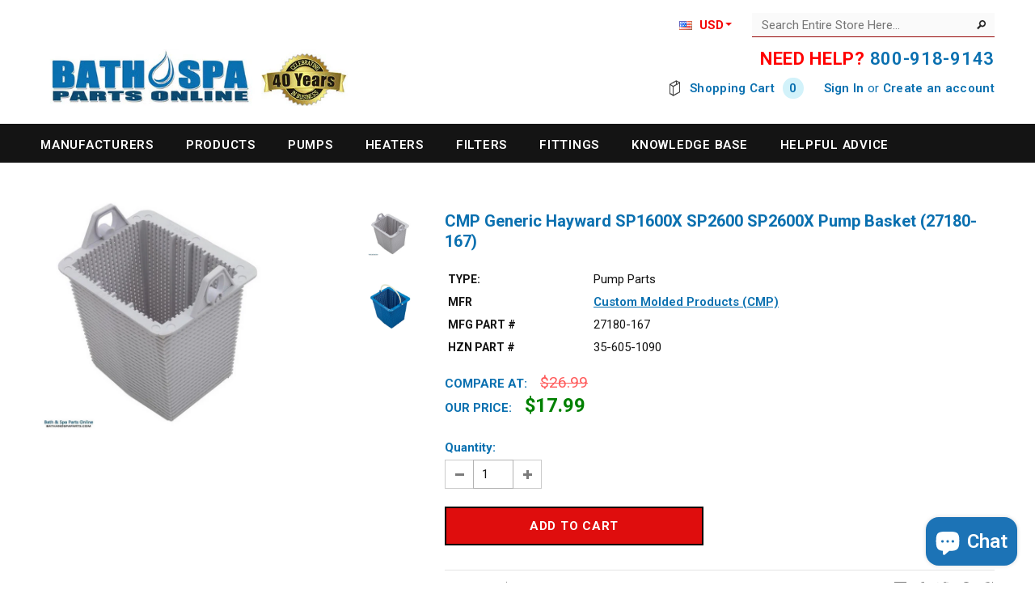

--- FILE ---
content_type: text/html; charset=utf-8
request_url: https://www.bathandspaparts.com/products/27180-167
body_size: 25021
content:
<!doctype html>
<html lang="en-US">
<!--[if lt IE 7]><html class="no-js lt-ie9 lt-ie8 lt-ie7" lang="en"> <![endif]-->
<!--[if IE 7]><html class="no-js lt-ie9 lt-ie8" lang="en"> <![endif]-->
<!--[if IE 8]><html class="no-js lt-ie9" lang="en"> <![endif]-->
<!--[if IE 9 ]><html class="ie9 no-js"> <![endif]-->
<!--[if (gt IE 9)|!(IE)]><!--> <html class="no-js"> <!--<![endif]-->
<head>

  <!-- Basic page needs ================================================== -->
  <meta charset="utf-8">
  
  <!-- Title and description ================================================== -->
  <title>CMP Generic Hayward SP1600X SP2600 SP2600X Pump Basket (27180-167)</title>
  
  
  <meta name="description" content="The CMP Generic Hayward SP1600X SP2600 SP2600X Pump Basket (27180-167) can ship out from Bath &amp; Spa Parts Online for immediate delivery. Your order ships today!">
  

  <!-- Product meta ================================================== -->
  


  <meta property="og:type" content="product">
  <meta property="og:title" content="CMP Generic Hayward SP1600X SP2600 SP2600X Pump Basket (27180-167)">
  
  <meta property="og:image" content="http://www.bathandspaparts.com/cdn/shop/products/35-605-1090_xl_grande.jpg?v=1486184455">
  <meta property="og:image:secure_url" content="https://www.bathandspaparts.com/cdn/shop/products/35-605-1090_xl_grande.jpg?v=1486184455">
  
  <meta property="og:image" content="http://www.bathandspaparts.com/cdn/shop/products/B-167_grande.jpg?v=1659379188">
  <meta property="og:image:secure_url" content="https://www.bathandspaparts.com/cdn/shop/products/B-167_grande.jpg?v=1659379188">
  
  <meta property="og:price:amount" content="17.99">
  <meta property="og:price:currency" content="USD">


  <meta property="og:description" content="The CMP Generic Hayward SP1600X SP2600 SP2600X Pump Basket (27180-167) can ship out from Bath &amp; Spa Parts Online for immediate delivery. Your order ships today!">


  <meta property="og:url" content="https://www.bathandspaparts.com/products/27180-167">
  <meta property="og:site_name" content="Bath and Spa Parts Online">
  


  

  <meta name="twitter:card" content="product">
  <meta name="twitter:title" content="CMP Generic Hayward SP1600X SP2600 SP2600X Pump Basket (27180-167)">
  <meta name="twitter:description" content="WHY USE CMP PRODUCTS? This Hayward Trap Basket is an Original replacement part for Hayward pumps. SPX1600M is designed to use with the Hayward SP1600X, SP2600, and SP2600X trap/pump body. A Commitment to Exceptional Service... We believe the difference is in the details. That&#39;s why we say that &quot;everything matters.&quot; We are committed to exceeding expectations of service and reliability. Our primary focus is on building customer relationships. AT CMP... EVERYTHING MATTERS Pool, Spa, and Bath industry professionals around the world all depend on CMP. If you are a spa designer, pool builder, bath manufacturer or retail store owner, you can depend on CMP products, service and support. We truly believe the difference is in the details. Our new tagline, “everything matters,” is our way of cementing this idea into the core of who we are as an organization. CMP">
  <meta name="twitter:image" content="https://www.bathandspaparts.com/cdn/shop/products/35-605-1090_xl_medium.jpg?v=1486184455">
  <meta name="twitter:image:width" content="240">
  <meta name="twitter:image:height" content="240">
  <meta name="twitter:label1" content="Price">
  <meta name="twitter:data1" content="$17.99 USD">
  
  <meta name="twitter:label2" content="Brand">
  <meta name="twitter:data2" content="Custom Molded Products (CMP)">
  


  <!-- Helpers ================================================== -->
  <link rel="canonical" href="https://www.bathandspaparts.com/products/27180-167">
  <meta name="viewport" content="width=device-width,initial-scale=1">
  
  <!-- Favicon -->
  <link rel="shortcut icon" href="//www.bathandspaparts.com/cdn/shop/t/2/assets/favicon.png?v=85104984834684078881486002791" type="image/x-icon" />
  
   <!-- fonts -->
  
<script type="text/javascript">
  WebFontConfig = {
    google: { families: [ 
      
          'Roboto:100,200,300,400,500,600,700,800,900'
	  
      
      
      	
      		,
      	      
        'Roboto:100,200,300,400,500,600,700,800,900'
	  
      
      
      	
      		,
      	      
        'Roboto:100,200,300,400,500,600,700,800,900'
	  
      
      
    ] }
  };
  (function() {
    var wf = document.createElement('script');
    wf.src = ('https:' == document.location.protocol ? 'https' : 'http') +
      '://ajax.googleapis.com/ajax/libs/webfont/1/webfont.js';
    wf.type = 'text/javascript';
    wf.async = 'true';
    var s = document.getElementsByTagName('script')[0];
    s.parentNode.insertBefore(wf, s);
  })(); 
</script>

  
   <!-- Styles -->
   <link href="//www.bathandspaparts.com/cdn/shop/t/2/assets/bootstrap.min.css?v=125365494255861483591486001601" rel="stylesheet" type="text/css" media="all" />

<!-- Theme base and media queries -->
<link href="//www.bathandspaparts.com/cdn/shop/t/2/assets/owl.carousel.css?v=110508842938087914561486001608" rel="stylesheet" type="text/css" media="all" />
<link href="//www.bathandspaparts.com/cdn/shop/t/2/assets/owl.theme.css?v=26972935624028443691486001609" rel="stylesheet" type="text/css" media="all" />
<link href="//www.bathandspaparts.com/cdn/shop/t/2/assets/jcarousel.css?v=140402818170508073921486001606" rel="stylesheet" type="text/css" media="all" />
<link href="//www.bathandspaparts.com/cdn/shop/t/2/assets/selectize.bootstrap3.css?v=118966386664581825661486001609" rel="stylesheet" type="text/css" media="all" />
<link href="//www.bathandspaparts.com/cdn/shop/t/2/assets/jquery.fancybox.css?v=63466834292105058241486001607" rel="stylesheet" type="text/css" media="all" />
<link href="//www.bathandspaparts.com/cdn/shop/t/2/assets/component.css?v=167576966610831123851486001603" rel="stylesheet" type="text/css" media="all" />
<link href="//www.bathandspaparts.com/cdn/shop/t/2/assets/theme-styles.css?v=138625780899779065971726194587" rel="stylesheet" type="text/css" media="all" />
<link href="//www.bathandspaparts.com/cdn/shop/t/2/assets/theme-styles-setting.css?v=20192227014020354401718408907" rel="stylesheet" type="text/css" media="all" />
<link href="//www.bathandspaparts.com/cdn/shop/t/2/assets/theme-styles-responsive.css?v=135244318616226482561696635890" rel="stylesheet" type="text/css" media="all" />
<link href="//www.bathandspaparts.com/cdn/shop/t/2/assets/animate.css?v=179303490640245229381486001600" rel="stylesheet" type="text/css" media="all" />


<link href="//www.bathandspaparts.com/cdn/shop/t/2/assets/retina-responsive.css?v=123524069669181362071718406949" rel="stylesheet" type="text/css" media="all" />

  
   <!-- Scripts -->
  <script src="//ajax.googleapis.com/ajax/libs/jquery/1.8.1/jquery.min.js"></script> 
<script src="//www.bathandspaparts.com/cdn/shop/t/2/assets/jquery-cookie.min.js?v=72365755745404048181486001606" type="text/javascript"></script>
<script src="//www.bathandspaparts.com/cdn/shop/t/2/assets/selectize.min.js?v=74685606144567451161486001609" type="text/javascript"></script>
<script src="//www.bathandspaparts.com/cdn/shop/t/2/assets/jquery.flexslider-min.js?v=61727824838382291461486001607" type="text/javascript"></script>

<script>
  window.ajax_cart = true;
  window.money_format = "${{amount}} USD";
  window.shop_currency = "USD";
  window.show_multiple_currencies = true;
  window.loading_url = "//www.bathandspaparts.com/cdn/shop/t/2/assets/loading.gif?v=50837312686733260831486001608"; 
  window.use_color_swatch = false;
  window.product_image_resize = true;
  window.enable_sidebar_multiple_choice = false;
  window.dropdowncart_type = "hover";
  window.file_url = "//www.bathandspaparts.com/cdn/shop/files/?v=1479";
  window.asset_url = "";
  window.images_size = {
    is_crop: false,
    ratio_width : 1,
    ratio_height : 1.35,
  };
</script>

  <!-- Header hook for plugins ================================================== -->
  <script>window.performance && window.performance.mark && window.performance.mark('shopify.content_for_header.start');</script><meta id="shopify-digital-wallet" name="shopify-digital-wallet" content="/17519347/digital_wallets/dialog">
<meta name="shopify-checkout-api-token" content="d9e4f0d45930ceb6fac8f7ea7b8d05e4">
<meta id="in-context-paypal-metadata" data-shop-id="17519347" data-venmo-supported="false" data-environment="production" data-locale="en_US" data-paypal-v4="true" data-currency="USD">
<link rel="alternate" hreflang="x-default" href="https://www.bathandspaparts.com/products/27180-167">
<link rel="alternate" hreflang="en" href="https://www.bathandspaparts.com/products/27180-167">
<link rel="alternate" hreflang="en-CA" href="https://www.bathandspaparts.com/en-ca/products/27180-167">
<link rel="alternate" type="application/json+oembed" href="https://www.bathandspaparts.com/products/27180-167.oembed">
<script async="async" src="/checkouts/internal/preloads.js?locale=en-US"></script>
<link rel="preconnect" href="https://shop.app" crossorigin="anonymous">
<script async="async" src="https://shop.app/checkouts/internal/preloads.js?locale=en-US&shop_id=17519347" crossorigin="anonymous"></script>
<script id="apple-pay-shop-capabilities" type="application/json">{"shopId":17519347,"countryCode":"US","currencyCode":"USD","merchantCapabilities":["supports3DS"],"merchantId":"gid:\/\/shopify\/Shop\/17519347","merchantName":"Bath and Spa Parts Online","requiredBillingContactFields":["postalAddress","email","phone"],"requiredShippingContactFields":["postalAddress","email","phone"],"shippingType":"shipping","supportedNetworks":["visa","masterCard","amex","discover","elo","jcb"],"total":{"type":"pending","label":"Bath and Spa Parts Online","amount":"1.00"},"shopifyPaymentsEnabled":true,"supportsSubscriptions":true}</script>
<script id="shopify-features" type="application/json">{"accessToken":"d9e4f0d45930ceb6fac8f7ea7b8d05e4","betas":["rich-media-storefront-analytics"],"domain":"www.bathandspaparts.com","predictiveSearch":true,"shopId":17519347,"locale":"en"}</script>
<script>var Shopify = Shopify || {};
Shopify.shop = "bath-and-spa-parts.myshopify.com";
Shopify.locale = "en";
Shopify.currency = {"active":"USD","rate":"1.0"};
Shopify.country = "US";
Shopify.theme = {"name":"ella-theme-source-1-0-10","id":165829072,"schema_name":null,"schema_version":null,"theme_store_id":null,"role":"main"};
Shopify.theme.handle = "null";
Shopify.theme.style = {"id":null,"handle":null};
Shopify.cdnHost = "www.bathandspaparts.com/cdn";
Shopify.routes = Shopify.routes || {};
Shopify.routes.root = "/";</script>
<script type="module">!function(o){(o.Shopify=o.Shopify||{}).modules=!0}(window);</script>
<script>!function(o){function n(){var o=[];function n(){o.push(Array.prototype.slice.apply(arguments))}return n.q=o,n}var t=o.Shopify=o.Shopify||{};t.loadFeatures=n(),t.autoloadFeatures=n()}(window);</script>
<script>
  window.ShopifyPay = window.ShopifyPay || {};
  window.ShopifyPay.apiHost = "shop.app\/pay";
  window.ShopifyPay.redirectState = null;
</script>
<script id="shop-js-analytics" type="application/json">{"pageType":"product"}</script>
<script defer="defer" async type="module" src="//www.bathandspaparts.com/cdn/shopifycloud/shop-js/modules/v2/client.init-shop-cart-sync_BdyHc3Nr.en.esm.js"></script>
<script defer="defer" async type="module" src="//www.bathandspaparts.com/cdn/shopifycloud/shop-js/modules/v2/chunk.common_Daul8nwZ.esm.js"></script>
<script type="module">
  await import("//www.bathandspaparts.com/cdn/shopifycloud/shop-js/modules/v2/client.init-shop-cart-sync_BdyHc3Nr.en.esm.js");
await import("//www.bathandspaparts.com/cdn/shopifycloud/shop-js/modules/v2/chunk.common_Daul8nwZ.esm.js");

  window.Shopify.SignInWithShop?.initShopCartSync?.({"fedCMEnabled":true,"windoidEnabled":true});

</script>
<script>
  window.Shopify = window.Shopify || {};
  if (!window.Shopify.featureAssets) window.Shopify.featureAssets = {};
  window.Shopify.featureAssets['shop-js'] = {"shop-cart-sync":["modules/v2/client.shop-cart-sync_QYOiDySF.en.esm.js","modules/v2/chunk.common_Daul8nwZ.esm.js"],"init-fed-cm":["modules/v2/client.init-fed-cm_DchLp9rc.en.esm.js","modules/v2/chunk.common_Daul8nwZ.esm.js"],"shop-button":["modules/v2/client.shop-button_OV7bAJc5.en.esm.js","modules/v2/chunk.common_Daul8nwZ.esm.js"],"init-windoid":["modules/v2/client.init-windoid_DwxFKQ8e.en.esm.js","modules/v2/chunk.common_Daul8nwZ.esm.js"],"shop-cash-offers":["modules/v2/client.shop-cash-offers_DWtL6Bq3.en.esm.js","modules/v2/chunk.common_Daul8nwZ.esm.js","modules/v2/chunk.modal_CQq8HTM6.esm.js"],"shop-toast-manager":["modules/v2/client.shop-toast-manager_CX9r1SjA.en.esm.js","modules/v2/chunk.common_Daul8nwZ.esm.js"],"init-shop-email-lookup-coordinator":["modules/v2/client.init-shop-email-lookup-coordinator_UhKnw74l.en.esm.js","modules/v2/chunk.common_Daul8nwZ.esm.js"],"pay-button":["modules/v2/client.pay-button_DzxNnLDY.en.esm.js","modules/v2/chunk.common_Daul8nwZ.esm.js"],"avatar":["modules/v2/client.avatar_BTnouDA3.en.esm.js"],"init-shop-cart-sync":["modules/v2/client.init-shop-cart-sync_BdyHc3Nr.en.esm.js","modules/v2/chunk.common_Daul8nwZ.esm.js"],"shop-login-button":["modules/v2/client.shop-login-button_D8B466_1.en.esm.js","modules/v2/chunk.common_Daul8nwZ.esm.js","modules/v2/chunk.modal_CQq8HTM6.esm.js"],"init-customer-accounts-sign-up":["modules/v2/client.init-customer-accounts-sign-up_C8fpPm4i.en.esm.js","modules/v2/client.shop-login-button_D8B466_1.en.esm.js","modules/v2/chunk.common_Daul8nwZ.esm.js","modules/v2/chunk.modal_CQq8HTM6.esm.js"],"init-shop-for-new-customer-accounts":["modules/v2/client.init-shop-for-new-customer-accounts_CVTO0Ztu.en.esm.js","modules/v2/client.shop-login-button_D8B466_1.en.esm.js","modules/v2/chunk.common_Daul8nwZ.esm.js","modules/v2/chunk.modal_CQq8HTM6.esm.js"],"init-customer-accounts":["modules/v2/client.init-customer-accounts_dRgKMfrE.en.esm.js","modules/v2/client.shop-login-button_D8B466_1.en.esm.js","modules/v2/chunk.common_Daul8nwZ.esm.js","modules/v2/chunk.modal_CQq8HTM6.esm.js"],"shop-follow-button":["modules/v2/client.shop-follow-button_CkZpjEct.en.esm.js","modules/v2/chunk.common_Daul8nwZ.esm.js","modules/v2/chunk.modal_CQq8HTM6.esm.js"],"lead-capture":["modules/v2/client.lead-capture_BntHBhfp.en.esm.js","modules/v2/chunk.common_Daul8nwZ.esm.js","modules/v2/chunk.modal_CQq8HTM6.esm.js"],"checkout-modal":["modules/v2/client.checkout-modal_CfxcYbTm.en.esm.js","modules/v2/chunk.common_Daul8nwZ.esm.js","modules/v2/chunk.modal_CQq8HTM6.esm.js"],"shop-login":["modules/v2/client.shop-login_Da4GZ2H6.en.esm.js","modules/v2/chunk.common_Daul8nwZ.esm.js","modules/v2/chunk.modal_CQq8HTM6.esm.js"],"payment-terms":["modules/v2/client.payment-terms_MV4M3zvL.en.esm.js","modules/v2/chunk.common_Daul8nwZ.esm.js","modules/v2/chunk.modal_CQq8HTM6.esm.js"]};
</script>
<script>(function() {
  var isLoaded = false;
  function asyncLoad() {
    if (isLoaded) return;
    isLoaded = true;
    var urls = ["\/\/livesearch.okasconcepts.com\/js\/livesearch.init.min.js?v=2\u0026shop=bath-and-spa-parts.myshopify.com"];
    for (var i = 0; i < urls.length; i++) {
      var s = document.createElement('script');
      s.type = 'text/javascript';
      s.async = true;
      s.src = urls[i];
      var x = document.getElementsByTagName('script')[0];
      x.parentNode.insertBefore(s, x);
    }
  };
  if(window.attachEvent) {
    window.attachEvent('onload', asyncLoad);
  } else {
    window.addEventListener('load', asyncLoad, false);
  }
})();</script>
<script id="__st">var __st={"a":17519347,"offset":-18000,"reqid":"d5210ca5-f5b7-4ae0-8f92-d7e0f8d73c14-1768973078","pageurl":"www.bathandspaparts.com\/products\/27180-167","u":"e498a3cc1aa7","p":"product","rtyp":"product","rid":8214005456};</script>
<script>window.ShopifyPaypalV4VisibilityTracking = true;</script>
<script id="captcha-bootstrap">!function(){'use strict';const t='contact',e='account',n='new_comment',o=[[t,t],['blogs',n],['comments',n],[t,'customer']],c=[[e,'customer_login'],[e,'guest_login'],[e,'recover_customer_password'],[e,'create_customer']],r=t=>t.map((([t,e])=>`form[action*='/${t}']:not([data-nocaptcha='true']) input[name='form_type'][value='${e}']`)).join(','),a=t=>()=>t?[...document.querySelectorAll(t)].map((t=>t.form)):[];function s(){const t=[...o],e=r(t);return a(e)}const i='password',u='form_key',d=['recaptcha-v3-token','g-recaptcha-response','h-captcha-response',i],f=()=>{try{return window.sessionStorage}catch{return}},m='__shopify_v',_=t=>t.elements[u];function p(t,e,n=!1){try{const o=window.sessionStorage,c=JSON.parse(o.getItem(e)),{data:r}=function(t){const{data:e,action:n}=t;return t[m]||n?{data:e,action:n}:{data:t,action:n}}(c);for(const[e,n]of Object.entries(r))t.elements[e]&&(t.elements[e].value=n);n&&o.removeItem(e)}catch(o){console.error('form repopulation failed',{error:o})}}const l='form_type',E='cptcha';function T(t){t.dataset[E]=!0}const w=window,h=w.document,L='Shopify',v='ce_forms',y='captcha';let A=!1;((t,e)=>{const n=(g='f06e6c50-85a8-45c8-87d0-21a2b65856fe',I='https://cdn.shopify.com/shopifycloud/storefront-forms-hcaptcha/ce_storefront_forms_captcha_hcaptcha.v1.5.2.iife.js',D={infoText:'Protected by hCaptcha',privacyText:'Privacy',termsText:'Terms'},(t,e,n)=>{const o=w[L][v],c=o.bindForm;if(c)return c(t,g,e,D).then(n);var r;o.q.push([[t,g,e,D],n]),r=I,A||(h.body.append(Object.assign(h.createElement('script'),{id:'captcha-provider',async:!0,src:r})),A=!0)});var g,I,D;w[L]=w[L]||{},w[L][v]=w[L][v]||{},w[L][v].q=[],w[L][y]=w[L][y]||{},w[L][y].protect=function(t,e){n(t,void 0,e),T(t)},Object.freeze(w[L][y]),function(t,e,n,w,h,L){const[v,y,A,g]=function(t,e,n){const i=e?o:[],u=t?c:[],d=[...i,...u],f=r(d),m=r(i),_=r(d.filter((([t,e])=>n.includes(e))));return[a(f),a(m),a(_),s()]}(w,h,L),I=t=>{const e=t.target;return e instanceof HTMLFormElement?e:e&&e.form},D=t=>v().includes(t);t.addEventListener('submit',(t=>{const e=I(t);if(!e)return;const n=D(e)&&!e.dataset.hcaptchaBound&&!e.dataset.recaptchaBound,o=_(e),c=g().includes(e)&&(!o||!o.value);(n||c)&&t.preventDefault(),c&&!n&&(function(t){try{if(!f())return;!function(t){const e=f();if(!e)return;const n=_(t);if(!n)return;const o=n.value;o&&e.removeItem(o)}(t);const e=Array.from(Array(32),(()=>Math.random().toString(36)[2])).join('');!function(t,e){_(t)||t.append(Object.assign(document.createElement('input'),{type:'hidden',name:u})),t.elements[u].value=e}(t,e),function(t,e){const n=f();if(!n)return;const o=[...t.querySelectorAll(`input[type='${i}']`)].map((({name:t})=>t)),c=[...d,...o],r={};for(const[a,s]of new FormData(t).entries())c.includes(a)||(r[a]=s);n.setItem(e,JSON.stringify({[m]:1,action:t.action,data:r}))}(t,e)}catch(e){console.error('failed to persist form',e)}}(e),e.submit())}));const S=(t,e)=>{t&&!t.dataset[E]&&(n(t,e.some((e=>e===t))),T(t))};for(const o of['focusin','change'])t.addEventListener(o,(t=>{const e=I(t);D(e)&&S(e,y())}));const B=e.get('form_key'),M=e.get(l),P=B&&M;t.addEventListener('DOMContentLoaded',(()=>{const t=y();if(P)for(const e of t)e.elements[l].value===M&&p(e,B);[...new Set([...A(),...v().filter((t=>'true'===t.dataset.shopifyCaptcha))])].forEach((e=>S(e,t)))}))}(h,new URLSearchParams(w.location.search),n,t,e,['guest_login'])})(!0,!0)}();</script>
<script integrity="sha256-4kQ18oKyAcykRKYeNunJcIwy7WH5gtpwJnB7kiuLZ1E=" data-source-attribution="shopify.loadfeatures" defer="defer" src="//www.bathandspaparts.com/cdn/shopifycloud/storefront/assets/storefront/load_feature-a0a9edcb.js" crossorigin="anonymous"></script>
<script crossorigin="anonymous" defer="defer" src="//www.bathandspaparts.com/cdn/shopifycloud/storefront/assets/shopify_pay/storefront-65b4c6d7.js?v=20250812"></script>
<script data-source-attribution="shopify.dynamic_checkout.dynamic.init">var Shopify=Shopify||{};Shopify.PaymentButton=Shopify.PaymentButton||{isStorefrontPortableWallets:!0,init:function(){window.Shopify.PaymentButton.init=function(){};var t=document.createElement("script");t.src="https://www.bathandspaparts.com/cdn/shopifycloud/portable-wallets/latest/portable-wallets.en.js",t.type="module",document.head.appendChild(t)}};
</script>
<script data-source-attribution="shopify.dynamic_checkout.buyer_consent">
  function portableWalletsHideBuyerConsent(e){var t=document.getElementById("shopify-buyer-consent"),n=document.getElementById("shopify-subscription-policy-button");t&&n&&(t.classList.add("hidden"),t.setAttribute("aria-hidden","true"),n.removeEventListener("click",e))}function portableWalletsShowBuyerConsent(e){var t=document.getElementById("shopify-buyer-consent"),n=document.getElementById("shopify-subscription-policy-button");t&&n&&(t.classList.remove("hidden"),t.removeAttribute("aria-hidden"),n.addEventListener("click",e))}window.Shopify?.PaymentButton&&(window.Shopify.PaymentButton.hideBuyerConsent=portableWalletsHideBuyerConsent,window.Shopify.PaymentButton.showBuyerConsent=portableWalletsShowBuyerConsent);
</script>
<script data-source-attribution="shopify.dynamic_checkout.cart.bootstrap">document.addEventListener("DOMContentLoaded",(function(){function t(){return document.querySelector("shopify-accelerated-checkout-cart, shopify-accelerated-checkout")}if(t())Shopify.PaymentButton.init();else{new MutationObserver((function(e,n){t()&&(Shopify.PaymentButton.init(),n.disconnect())})).observe(document.body,{childList:!0,subtree:!0})}}));
</script>
<link id="shopify-accelerated-checkout-styles" rel="stylesheet" media="screen" href="https://www.bathandspaparts.com/cdn/shopifycloud/portable-wallets/latest/accelerated-checkout-backwards-compat.css" crossorigin="anonymous">
<style id="shopify-accelerated-checkout-cart">
        #shopify-buyer-consent {
  margin-top: 1em;
  display: inline-block;
  width: 100%;
}

#shopify-buyer-consent.hidden {
  display: none;
}

#shopify-subscription-policy-button {
  background: none;
  border: none;
  padding: 0;
  text-decoration: underline;
  font-size: inherit;
  cursor: pointer;
}

#shopify-subscription-policy-button::before {
  box-shadow: none;
}

      </style>

<script>window.performance && window.performance.mark && window.performance.mark('shopify.content_for_header.end');</script>

  <script>window.BOLD = window.BOLD || {};
    window.BOLD.common = window.BOLD.common || {};
    window.BOLD.common.Shopify = window.BOLD.common.Shopify || {};

    window.BOLD.common.Shopify.shop = {
        domain: 'www.bathandspaparts.com',
        permanent_domain: 'bath-and-spa-parts.myshopify.com',
        url: 'https://www.bathandspaparts.com',
        secure_url: 'https://www.bathandspaparts.com',
        money_format: "${{amount}}",
        currency: "USD"
    };

    window.BOLD.common.Shopify.cart = {"note":null,"attributes":{},"original_total_price":0,"total_price":0,"total_discount":0,"total_weight":0.0,"item_count":0,"items":[],"requires_shipping":false,"currency":"USD","items_subtotal_price":0,"cart_level_discount_applications":[],"checkout_charge_amount":0};
    window.BOLD.common.template = 'product';window.BOLD.common.Shopify.formatMoney = function(money, format) {
        function n(t, e) {
            return "undefined" == typeof t ? e : t
        }
        function r(t, e, r, i) {
            if (e = n(e, 2),
            r = n(r, ","),
            i = n(i, "."),
            isNaN(t) || null == t)
                return 0;
            t = (t / 100).toFixed(e);
            var o = t.split(".")
              , a = o[0].replace(/(\d)(?=(\d\d\d)+(?!\d))/g, "$1" + r)
              , s = o[1] ? i + o[1] : "";
            return a + s
        }
        "string" == typeof money && (money = money.replace(".", ""));
        var i = ""
          , o = /\{\{\s*(\w+)\s*\}\}/
          , a = format || window.BOLD.common.Shopify.shop.money_format || window.Shopify.money_format || "$ {{ amount }}";
        switch (a.match(o)[1]) {
            case "amount":
                i = r(money, 2);
                break;
            case "amount_no_decimals":
                i = r(money, 0);
                break;
            case "amount_with_comma_separator":
                i = r(money, 2, ".", ",");
                break;
            case "amount_no_decimals_with_comma_separator":
                i = r(money, 0, ".", ",");
                break;
            case "amount_with_space_separator":
                i = r(money, 2, ".", " ");
                break;
            case "amount_no_decimals_with_space_separator":
                i = r(money, 0, ".", " ");
                break;
        }
        return a.replace(o, i);
    };

    window.BOLD.common.Shopify.saveProduct = function (handle, product) {
        if (typeof handle === 'string' && typeof window.BOLD.common.Shopify.products[handle] === 'undefined') {
            if (typeof product === 'number') {
                window.BOLD.common.Shopify.handles[product] = handle;
                product = { id: product };
            }
            window.BOLD.common.Shopify.products[handle] = product;
        }
    };

	window.BOLD.common.Shopify.saveVariant = function (variant_id, variant) {
		if (typeof variant_id === 'number' && typeof window.BOLD.common.Shopify.variants[variant_id] === 'undefined') {
			window.BOLD.common.Shopify.variants[variant_id] = variant;
		}
	};window.BOLD.common.Shopify.products = window.BOLD.common.Shopify.products || {};
    window.BOLD.common.Shopify.variants = window.BOLD.common.Shopify.variants || {};
    window.BOLD.common.Shopify.handles = window.BOLD.common.Shopify.handles || {};window.BOLD.common.Shopify.handle = "27180-167"
window.BOLD.common.Shopify.saveProduct("27180-167", 8214005456);window.BOLD.common.Shopify.saveVariant(28242640784, {product_id: 8214005456, price: 1799, group_id: 'null'});window.BOLD.common.Shopify.saveProduct("21619", 8212092752);window.BOLD.common.Shopify.saveVariant(28222478672, {product_id: 8212092752, price: 231, group_id: 'null'});window.BOLD.common.Shopify.saveProduct("10-6806", 8212238416);window.BOLD.common.Shopify.saveVariant(28223118928, {product_id: 8212238416, price: 3297, group_id: 'null'});window.BOLD.common.Shopify.saveProduct("505-1960", 8216157712);window.BOLD.common.Shopify.saveVariant(28258334096, {product_id: 8216157712, price: 2669, group_id: 'null'});window.BOLD.common.Shopify.saveProduct("58104", 8280486224);window.BOLD.common.Shopify.saveVariant(29154611728, {product_id: 8280486224, price: 14997, group_id: 'null'});window.BOLD.common.Shopify.saveProduct("1051057", 8212056016);window.BOLD.common.Shopify.saveVariant(28222238800, {product_id: 8212056016, price: 14749, group_id: 'null'});window.BOLD.common.Shopify.saveProduct("1030056", 8212045456);window.BOLD.common.Shopify.saveVariant(28222169552, {product_id: 8212045456, price: 24149, group_id: 'null'});window.BOLD.common.Shopify.saveProduct("55098", 8212241168);window.BOLD.common.Shopify.saveVariant(28223142352, {product_id: 8212241168, price: 56599, group_id: 'null'});window.BOLD.common.Shopify.saveProduct("015095f", 8215581712);window.BOLD.common.Shopify.saveVariant(28249811728, {product_id: 8215581712, price: 21899, group_id: 'null'});window.BOLD.common.Shopify.saveProduct("58009", 8212085328);window.BOLD.common.Shopify.saveVariant(28222448272, {product_id: 8212085328, price: 15494, group_id: 'null'});window.BOLD.common.Shopify.saveProduct("51-g6505", 8213367376);window.BOLD.common.Shopify.saveVariant(28241009808, {product_id: 8213367376, price: 55797, group_id: 'null'});window.BOLD.common.Shopify.saveProduct("58089", 8212257104);window.BOLD.common.Shopify.saveVariant(28223269776, {product_id: 8212257104, price: 14997, group_id: 'null'});window.BOLD.common.Shopify.saveProduct("53352-02", 8212249616);window.BOLD.common.Shopify.saveVariant(28223219856, {product_id: 8212249616, price: 56599, group_id: 'null'});window.BOLD.common.Shopify.saveProduct("58083", 8232411664);window.BOLD.common.Shopify.saveVariant(28438372688, {product_id: 8232411664, price: 14997, group_id: 'null'});window.BOLD.common.Shopify.saveProduct("c2550-1056", 8215718608);window.BOLD.common.Shopify.saveVariant(28251799760, {product_id: 8215718608, price: 20099, group_id: 'null'});window.BOLD.common.Shopify.saveProduct("10-3955wht", 8212337232);window.BOLD.common.Shopify.saveVariant(28223663568, {product_id: 8212337232, price: 799, group_id: 'null'});window.BOLD.common.Shopify.saveProduct("54384-04", 8213368208);window.BOLD.common.Shopify.saveVariant(28241012304, {product_id: 8213368208, price: 56599, group_id: 'null'});window.BOLD.common.Shopify.saveProduct("50071", 8212087696);window.BOLD.common.Shopify.saveVariant(28222458192, {product_id: 8212087696, price: 15494, group_id: 'null'});window.BOLD.common.Shopify.saveProduct("1016029", 8213310736);window.BOLD.common.Shopify.saveVariant(28240875280, {product_id: 8213310736, price: 25999, group_id: 'null'});window.BOLD.common.Shopify.saveProduct("c2550-0802et", 8215717904);window.BOLD.common.Shopify.saveVariant(28251788752, {product_id: 8215717904, price: 16799, group_id: 'null'});window.BOLD.common.Shopify.saveProduct("711-4030", 8215799248);window.BOLD.common.Shopify.saveVariant(28253006480, {product_id: 8215799248, price: 196, group_id: 'null'});window.BOLD.common.Shopify.saveProduct("58117", 8212256528);window.BOLD.common.Shopify.saveVariant(28223255888, {product_id: 8212256528, price: 14997, group_id: 'null'});window.BOLD.common.Shopify.saveProduct("58121", 8212257616);window.BOLD.common.Shopify.saveVariant(28223270672, {product_id: 8212257616, price: 14997, group_id: 'null'});window.BOLD.common.Shopify.saveProduct("50142", 8212086544);window.BOLD.common.Shopify.saveVariant(28222456464, {product_id: 8212086544, price: 15494, group_id: 'null'});window.BOLD.common.Shopify.saveProduct("50-2208wht", 8212079056);window.BOLD.common.Shopify.saveVariant(28222422672, {product_id: 8212079056, price: 649, group_id: 'null'});window.BOLD.common.Shopify.saveProduct("1016204", 8213310480);window.BOLD.common.Shopify.saveVariant(28240874960, {product_id: 8213310480, price: 39749, group_id: 'null'});window.BOLD.common.Shopify.saveProduct("58209", 8212257296);window.BOLD.common.Shopify.saveVariant(28223269968, {product_id: 8212257296, price: 14997, group_id: 'null'});window.BOLD.common.Shopify.saveProduct("30270-2", 8212374416);window.BOLD.common.Shopify.saveVariant(28223823568, {product_id: 8212374416, price: 12099, group_id: 'null'});window.BOLD.common.Shopify.saveProduct("13082-wh", 8212224592);window.BOLD.common.Shopify.saveVariant(28223047760, {product_id: 8212224592, price: 1449, group_id: 'null'});window.BOLD.common.Shopify.saveProduct("215-1190", 8216080144);window.BOLD.common.Shopify.saveVariant(28257229008, {product_id: 8216080144, price: 799, group_id: 'null'});window.BOLD.common.Shopify.saveProduct("c2300-0024et", 8215706704);window.BOLD.common.Shopify.saveVariant(28251551888, {product_id: 8215706704, price: 17849, group_id: 'null'});window.BOLD.common.Shopify.saveProduct("2467000", 8215449424);window.BOLD.common.Shopify.saveVariant(28248397456, {product_id: 8215449424, price: 6849, group_id: 'null'});window.BOLD.common.Shopify.saveProduct("1214138", 8212340304);window.BOLD.common.Shopify.saveVariant(28223686672, {product_id: 8212340304, price: 299, group_id: 'null'});window.BOLD.common.Shopify.saveProduct("50067", 8212086480);window.BOLD.common.Shopify.saveVariant(28222456400, {product_id: 8212086480, price: 15795, group_id: 'null'});window.BOLD.common.Shopify.saveProduct("58148", 8212256592);window.BOLD.common.Shopify.saveVariant(28223255952, {product_id: 8212256592, price: 18199, group_id: 'null'});window.BOLD.common.Shopify.saveProduct("50085", 8212097040);window.BOLD.common.Shopify.saveVariant(28222493840, {product_id: 8212097040, price: 449, group_id: 'null'});window.BOLD.common.Shopify.saveProduct("58105", 8212257232);window.BOLD.common.Shopify.saveVariant(28223269904, {product_id: 8212257232, price: 23499, group_id: 'null'});window.BOLD.common.Shopify.saveProduct("58109", 8212256336);window.BOLD.common.Shopify.saveVariant(28223255632, {product_id: 8212256336, price: 18199, group_id: 'null'});window.BOLD.common.Shopify.saveProduct("c2550-0304", 8215717776);window.BOLD.common.Shopify.saveVariant(28251788624, {product_id: 8215717776, price: 15099, group_id: 'null'});window.BOLD.common.Shopify.saveProduct("58028", 8212085008);window.BOLD.common.Shopify.saveVariant(28222448016, {product_id: 8212085008, price: 16550, group_id: 'null'});window.BOLD.common.Shopify.saveProduct("58010", 8212257488);window.BOLD.common.Shopify.saveVariant(28223270480, {product_id: 8212257488, price: 14997, group_id: 'null'});window.BOLD.common.Shopify.saveProduct("0602-20", 8211844432);window.BOLD.common.Shopify.saveVariant(28221201104, {product_id: 8211844432, price: 799, group_id: 'null'});window.BOLD.common.Shopify.saveProduct("g107940", 8215448080);window.BOLD.common.Shopify.saveVariant(28248389008, {product_id: 8215448080, price: 20949, group_id: 'null'});window.BOLD.common.Shopify.saveProduct("54369-03", 8212182608);window.BOLD.common.Shopify.saveVariant(28222895376, {product_id: 8212182608, price: 32347, group_id: 'null'});window.BOLD.common.Shopify.saveProduct("50143", 8212086160);window.BOLD.common.Shopify.saveVariant(28222456080, {product_id: 8212086160, price: 15494, group_id: 'null'});window.BOLD.common.Shopify.saveProduct("63000", 8212079888);window.BOLD.common.Shopify.saveVariant(28222429840, {product_id: 8212079888, price: 499, group_id: 'null'});window.BOLD.common.Shopify.saveProduct("711-2100", 8215765200);window.BOLD.common.Shopify.saveVariant(28252505488, {product_id: 8215765200, price: 199, group_id: 'null'});window.BOLD.common.Shopify.saveProduct("7105", 8215749584);window.BOLD.common.Shopify.saveVariant(28252253264, {product_id: 8215749584, price: 1899, group_id: 'null'});window.BOLD.common.Shopify.saveProduct("54377-02", 8213357264);window.BOLD.common.Shopify.saveVariant(28240984784, {product_id: 8213357264, price: 56599, group_id: 'null'});window.BOLD.common.Shopify.saveProduct("58106", 8212256720);window.BOLD.common.Shopify.saveVariant(28223257680, {product_id: 8212256720, price: 18199, group_id: 'null'});window.BOLD.common.Shopify.saveProduct("23340-wh", 8212169424);window.BOLD.common.Shopify.saveVariant(28222849872, {product_id: 8212169424, price: 449, group_id: 'null'});window.BOLD.common.Shopify.metafields = window.BOLD.common.Shopify.metafields || {};window.BOLD.common.Shopify.metafields["bold_rp"] = {};</script>

<link href="//www.bathandspaparts.com/cdn/shop/t/2/assets/bold-upsell.css?v=51915886505602322711542121591" rel="stylesheet" type="text/css" media="all" />
<link href="//www.bathandspaparts.com/cdn/shop/t/2/assets/bold-upsell-custom.css?v=157476255988720460371502895259" rel="stylesheet" type="text/css" media="all" />


  <!--[if lt IE 9]>
  <script src="//html5shiv.googlecode.com/svn/trunk/html5.js" type="text/javascript"></script>
  <![endif]-->

  
  

<meta name="p:domain_verify" content="3ee84ed4581003f61c845878e5d76d4f"/>
<meta name="google-site-verification" content="uM3UtlTqYERWoQA7Ao0kWDuQvujewQafTGLoWf8Uosw" />
<meta name="google-site-verification" content="q1XYG90OVGnRLH9n8P-0bZ-0_Pmw_VjINTfrOS2iSNs" />
<meta name="ahrefs-site-verification" content="eb770021e27275ca7593fd274418909c59df4cc462ccdd06508fedeb3704ed6e">

<script src="https://cdn.shopify.com/extensions/e8878072-2f6b-4e89-8082-94b04320908d/inbox-1254/assets/inbox-chat-loader.js" type="text/javascript" defer="defer"></script>
<link href="https://monorail-edge.shopifysvc.com" rel="dns-prefetch">
<script>(function(){if ("sendBeacon" in navigator && "performance" in window) {try {var session_token_from_headers = performance.getEntriesByType('navigation')[0].serverTiming.find(x => x.name == '_s').description;} catch {var session_token_from_headers = undefined;}var session_cookie_matches = document.cookie.match(/_shopify_s=([^;]*)/);var session_token_from_cookie = session_cookie_matches && session_cookie_matches.length === 2 ? session_cookie_matches[1] : "";var session_token = session_token_from_headers || session_token_from_cookie || "";function handle_abandonment_event(e) {var entries = performance.getEntries().filter(function(entry) {return /monorail-edge.shopifysvc.com/.test(entry.name);});if (!window.abandonment_tracked && entries.length === 0) {window.abandonment_tracked = true;var currentMs = Date.now();var navigation_start = performance.timing.navigationStart;var payload = {shop_id: 17519347,url: window.location.href,navigation_start,duration: currentMs - navigation_start,session_token,page_type: "product"};window.navigator.sendBeacon("https://monorail-edge.shopifysvc.com/v1/produce", JSON.stringify({schema_id: "online_store_buyer_site_abandonment/1.1",payload: payload,metadata: {event_created_at_ms: currentMs,event_sent_at_ms: currentMs}}));}}window.addEventListener('pagehide', handle_abandonment_event);}}());</script>
<script id="web-pixels-manager-setup">(function e(e,d,r,n,o){if(void 0===o&&(o={}),!Boolean(null===(a=null===(i=window.Shopify)||void 0===i?void 0:i.analytics)||void 0===a?void 0:a.replayQueue)){var i,a;window.Shopify=window.Shopify||{};var t=window.Shopify;t.analytics=t.analytics||{};var s=t.analytics;s.replayQueue=[],s.publish=function(e,d,r){return s.replayQueue.push([e,d,r]),!0};try{self.performance.mark("wpm:start")}catch(e){}var l=function(){var e={modern:/Edge?\/(1{2}[4-9]|1[2-9]\d|[2-9]\d{2}|\d{4,})\.\d+(\.\d+|)|Firefox\/(1{2}[4-9]|1[2-9]\d|[2-9]\d{2}|\d{4,})\.\d+(\.\d+|)|Chrom(ium|e)\/(9{2}|\d{3,})\.\d+(\.\d+|)|(Maci|X1{2}).+ Version\/(15\.\d+|(1[6-9]|[2-9]\d|\d{3,})\.\d+)([,.]\d+|)( \(\w+\)|)( Mobile\/\w+|) Safari\/|Chrome.+OPR\/(9{2}|\d{3,})\.\d+\.\d+|(CPU[ +]OS|iPhone[ +]OS|CPU[ +]iPhone|CPU IPhone OS|CPU iPad OS)[ +]+(15[._]\d+|(1[6-9]|[2-9]\d|\d{3,})[._]\d+)([._]\d+|)|Android:?[ /-](13[3-9]|1[4-9]\d|[2-9]\d{2}|\d{4,})(\.\d+|)(\.\d+|)|Android.+Firefox\/(13[5-9]|1[4-9]\d|[2-9]\d{2}|\d{4,})\.\d+(\.\d+|)|Android.+Chrom(ium|e)\/(13[3-9]|1[4-9]\d|[2-9]\d{2}|\d{4,})\.\d+(\.\d+|)|SamsungBrowser\/([2-9]\d|\d{3,})\.\d+/,legacy:/Edge?\/(1[6-9]|[2-9]\d|\d{3,})\.\d+(\.\d+|)|Firefox\/(5[4-9]|[6-9]\d|\d{3,})\.\d+(\.\d+|)|Chrom(ium|e)\/(5[1-9]|[6-9]\d|\d{3,})\.\d+(\.\d+|)([\d.]+$|.*Safari\/(?![\d.]+ Edge\/[\d.]+$))|(Maci|X1{2}).+ Version\/(10\.\d+|(1[1-9]|[2-9]\d|\d{3,})\.\d+)([,.]\d+|)( \(\w+\)|)( Mobile\/\w+|) Safari\/|Chrome.+OPR\/(3[89]|[4-9]\d|\d{3,})\.\d+\.\d+|(CPU[ +]OS|iPhone[ +]OS|CPU[ +]iPhone|CPU IPhone OS|CPU iPad OS)[ +]+(10[._]\d+|(1[1-9]|[2-9]\d|\d{3,})[._]\d+)([._]\d+|)|Android:?[ /-](13[3-9]|1[4-9]\d|[2-9]\d{2}|\d{4,})(\.\d+|)(\.\d+|)|Mobile Safari.+OPR\/([89]\d|\d{3,})\.\d+\.\d+|Android.+Firefox\/(13[5-9]|1[4-9]\d|[2-9]\d{2}|\d{4,})\.\d+(\.\d+|)|Android.+Chrom(ium|e)\/(13[3-9]|1[4-9]\d|[2-9]\d{2}|\d{4,})\.\d+(\.\d+|)|Android.+(UC? ?Browser|UCWEB|U3)[ /]?(15\.([5-9]|\d{2,})|(1[6-9]|[2-9]\d|\d{3,})\.\d+)\.\d+|SamsungBrowser\/(5\.\d+|([6-9]|\d{2,})\.\d+)|Android.+MQ{2}Browser\/(14(\.(9|\d{2,})|)|(1[5-9]|[2-9]\d|\d{3,})(\.\d+|))(\.\d+|)|K[Aa][Ii]OS\/(3\.\d+|([4-9]|\d{2,})\.\d+)(\.\d+|)/},d=e.modern,r=e.legacy,n=navigator.userAgent;return n.match(d)?"modern":n.match(r)?"legacy":"unknown"}(),u="modern"===l?"modern":"legacy",c=(null!=n?n:{modern:"",legacy:""})[u],f=function(e){return[e.baseUrl,"/wpm","/b",e.hashVersion,"modern"===e.buildTarget?"m":"l",".js"].join("")}({baseUrl:d,hashVersion:r,buildTarget:u}),m=function(e){var d=e.version,r=e.bundleTarget,n=e.surface,o=e.pageUrl,i=e.monorailEndpoint;return{emit:function(e){var a=e.status,t=e.errorMsg,s=(new Date).getTime(),l=JSON.stringify({metadata:{event_sent_at_ms:s},events:[{schema_id:"web_pixels_manager_load/3.1",payload:{version:d,bundle_target:r,page_url:o,status:a,surface:n,error_msg:t},metadata:{event_created_at_ms:s}}]});if(!i)return console&&console.warn&&console.warn("[Web Pixels Manager] No Monorail endpoint provided, skipping logging."),!1;try{return self.navigator.sendBeacon.bind(self.navigator)(i,l)}catch(e){}var u=new XMLHttpRequest;try{return u.open("POST",i,!0),u.setRequestHeader("Content-Type","text/plain"),u.send(l),!0}catch(e){return console&&console.warn&&console.warn("[Web Pixels Manager] Got an unhandled error while logging to Monorail."),!1}}}}({version:r,bundleTarget:l,surface:e.surface,pageUrl:self.location.href,monorailEndpoint:e.monorailEndpoint});try{o.browserTarget=l,function(e){var d=e.src,r=e.async,n=void 0===r||r,o=e.onload,i=e.onerror,a=e.sri,t=e.scriptDataAttributes,s=void 0===t?{}:t,l=document.createElement("script"),u=document.querySelector("head"),c=document.querySelector("body");if(l.async=n,l.src=d,a&&(l.integrity=a,l.crossOrigin="anonymous"),s)for(var f in s)if(Object.prototype.hasOwnProperty.call(s,f))try{l.dataset[f]=s[f]}catch(e){}if(o&&l.addEventListener("load",o),i&&l.addEventListener("error",i),u)u.appendChild(l);else{if(!c)throw new Error("Did not find a head or body element to append the script");c.appendChild(l)}}({src:f,async:!0,onload:function(){if(!function(){var e,d;return Boolean(null===(d=null===(e=window.Shopify)||void 0===e?void 0:e.analytics)||void 0===d?void 0:d.initialized)}()){var d=window.webPixelsManager.init(e)||void 0;if(d){var r=window.Shopify.analytics;r.replayQueue.forEach((function(e){var r=e[0],n=e[1],o=e[2];d.publishCustomEvent(r,n,o)})),r.replayQueue=[],r.publish=d.publishCustomEvent,r.visitor=d.visitor,r.initialized=!0}}},onerror:function(){return m.emit({status:"failed",errorMsg:"".concat(f," has failed to load")})},sri:function(e){var d=/^sha384-[A-Za-z0-9+/=]+$/;return"string"==typeof e&&d.test(e)}(c)?c:"",scriptDataAttributes:o}),m.emit({status:"loading"})}catch(e){m.emit({status:"failed",errorMsg:(null==e?void 0:e.message)||"Unknown error"})}}})({shopId: 17519347,storefrontBaseUrl: "https://www.bathandspaparts.com",extensionsBaseUrl: "https://extensions.shopifycdn.com/cdn/shopifycloud/web-pixels-manager",monorailEndpoint: "https://monorail-edge.shopifysvc.com/unstable/produce_batch",surface: "storefront-renderer",enabledBetaFlags: ["2dca8a86"],webPixelsConfigList: [{"id":"536510619","configuration":"{\"config\":\"{\\\"pixel_id\\\":\\\"G-2PCYS359Z1\\\",\\\"gtag_events\\\":[{\\\"type\\\":\\\"purchase\\\",\\\"action_label\\\":\\\"G-2PCYS359Z1\\\"},{\\\"type\\\":\\\"page_view\\\",\\\"action_label\\\":\\\"G-2PCYS359Z1\\\"},{\\\"type\\\":\\\"view_item\\\",\\\"action_label\\\":\\\"G-2PCYS359Z1\\\"},{\\\"type\\\":\\\"search\\\",\\\"action_label\\\":\\\"G-2PCYS359Z1\\\"},{\\\"type\\\":\\\"add_to_cart\\\",\\\"action_label\\\":\\\"G-2PCYS359Z1\\\"},{\\\"type\\\":\\\"begin_checkout\\\",\\\"action_label\\\":\\\"G-2PCYS359Z1\\\"},{\\\"type\\\":\\\"add_payment_info\\\",\\\"action_label\\\":\\\"G-2PCYS359Z1\\\"}],\\\"enable_monitoring_mode\\\":false}\"}","eventPayloadVersion":"v1","runtimeContext":"OPEN","scriptVersion":"b2a88bafab3e21179ed38636efcd8a93","type":"APP","apiClientId":1780363,"privacyPurposes":[],"dataSharingAdjustments":{"protectedCustomerApprovalScopes":["read_customer_address","read_customer_email","read_customer_name","read_customer_personal_data","read_customer_phone"]}},{"id":"shopify-app-pixel","configuration":"{}","eventPayloadVersion":"v1","runtimeContext":"STRICT","scriptVersion":"0450","apiClientId":"shopify-pixel","type":"APP","privacyPurposes":["ANALYTICS","MARKETING"]},{"id":"shopify-custom-pixel","eventPayloadVersion":"v1","runtimeContext":"LAX","scriptVersion":"0450","apiClientId":"shopify-pixel","type":"CUSTOM","privacyPurposes":["ANALYTICS","MARKETING"]}],isMerchantRequest: false,initData: {"shop":{"name":"Bath and Spa Parts Online","paymentSettings":{"currencyCode":"USD"},"myshopifyDomain":"bath-and-spa-parts.myshopify.com","countryCode":"US","storefrontUrl":"https:\/\/www.bathandspaparts.com"},"customer":null,"cart":null,"checkout":null,"productVariants":[{"price":{"amount":17.99,"currencyCode":"USD"},"product":{"title":"CMP Generic Hayward SP1600X SP2600 SP2600X Pump Basket (27180-167)","vendor":"Custom Molded Products (CMP)","id":"8214005456","untranslatedTitle":"CMP Generic Hayward SP1600X SP2600 SP2600X Pump Basket (27180-167)","url":"\/products\/27180-167","type":"Pump Parts"},"id":"28242640784","image":{"src":"\/\/www.bathandspaparts.com\/cdn\/shop\/products\/35-605-1090_xl.jpg?v=1486184455"},"sku":"27180-167","title":"Default Title","untranslatedTitle":"Default Title"}],"purchasingCompany":null},},"https://www.bathandspaparts.com/cdn","fcfee988w5aeb613cpc8e4bc33m6693e112",{"modern":"","legacy":""},{"shopId":"17519347","storefrontBaseUrl":"https:\/\/www.bathandspaparts.com","extensionBaseUrl":"https:\/\/extensions.shopifycdn.com\/cdn\/shopifycloud\/web-pixels-manager","surface":"storefront-renderer","enabledBetaFlags":"[\"2dca8a86\"]","isMerchantRequest":"false","hashVersion":"fcfee988w5aeb613cpc8e4bc33m6693e112","publish":"custom","events":"[[\"page_viewed\",{}],[\"product_viewed\",{\"productVariant\":{\"price\":{\"amount\":17.99,\"currencyCode\":\"USD\"},\"product\":{\"title\":\"CMP Generic Hayward SP1600X SP2600 SP2600X Pump Basket (27180-167)\",\"vendor\":\"Custom Molded Products (CMP)\",\"id\":\"8214005456\",\"untranslatedTitle\":\"CMP Generic Hayward SP1600X SP2600 SP2600X Pump Basket (27180-167)\",\"url\":\"\/products\/27180-167\",\"type\":\"Pump Parts\"},\"id\":\"28242640784\",\"image\":{\"src\":\"\/\/www.bathandspaparts.com\/cdn\/shop\/products\/35-605-1090_xl.jpg?v=1486184455\"},\"sku\":\"27180-167\",\"title\":\"Default Title\",\"untranslatedTitle\":\"Default Title\"}}]]"});</script><script>
  window.ShopifyAnalytics = window.ShopifyAnalytics || {};
  window.ShopifyAnalytics.meta = window.ShopifyAnalytics.meta || {};
  window.ShopifyAnalytics.meta.currency = 'USD';
  var meta = {"product":{"id":8214005456,"gid":"gid:\/\/shopify\/Product\/8214005456","vendor":"Custom Molded Products (CMP)","type":"Pump Parts","handle":"27180-167","variants":[{"id":28242640784,"price":1799,"name":"CMP Generic Hayward SP1600X SP2600 SP2600X Pump Basket (27180-167)","public_title":null,"sku":"27180-167"}],"remote":false},"page":{"pageType":"product","resourceType":"product","resourceId":8214005456,"requestId":"d5210ca5-f5b7-4ae0-8f92-d7e0f8d73c14-1768973078"}};
  for (var attr in meta) {
    window.ShopifyAnalytics.meta[attr] = meta[attr];
  }
</script>
<script class="analytics">
  (function () {
    var customDocumentWrite = function(content) {
      var jquery = null;

      if (window.jQuery) {
        jquery = window.jQuery;
      } else if (window.Checkout && window.Checkout.$) {
        jquery = window.Checkout.$;
      }

      if (jquery) {
        jquery('body').append(content);
      }
    };

    var hasLoggedConversion = function(token) {
      if (token) {
        return document.cookie.indexOf('loggedConversion=' + token) !== -1;
      }
      return false;
    }

    var setCookieIfConversion = function(token) {
      if (token) {
        var twoMonthsFromNow = new Date(Date.now());
        twoMonthsFromNow.setMonth(twoMonthsFromNow.getMonth() + 2);

        document.cookie = 'loggedConversion=' + token + '; expires=' + twoMonthsFromNow;
      }
    }

    var trekkie = window.ShopifyAnalytics.lib = window.trekkie = window.trekkie || [];
    if (trekkie.integrations) {
      return;
    }
    trekkie.methods = [
      'identify',
      'page',
      'ready',
      'track',
      'trackForm',
      'trackLink'
    ];
    trekkie.factory = function(method) {
      return function() {
        var args = Array.prototype.slice.call(arguments);
        args.unshift(method);
        trekkie.push(args);
        return trekkie;
      };
    };
    for (var i = 0; i < trekkie.methods.length; i++) {
      var key = trekkie.methods[i];
      trekkie[key] = trekkie.factory(key);
    }
    trekkie.load = function(config) {
      trekkie.config = config || {};
      trekkie.config.initialDocumentCookie = document.cookie;
      var first = document.getElementsByTagName('script')[0];
      var script = document.createElement('script');
      script.type = 'text/javascript';
      script.onerror = function(e) {
        var scriptFallback = document.createElement('script');
        scriptFallback.type = 'text/javascript';
        scriptFallback.onerror = function(error) {
                var Monorail = {
      produce: function produce(monorailDomain, schemaId, payload) {
        var currentMs = new Date().getTime();
        var event = {
          schema_id: schemaId,
          payload: payload,
          metadata: {
            event_created_at_ms: currentMs,
            event_sent_at_ms: currentMs
          }
        };
        return Monorail.sendRequest("https://" + monorailDomain + "/v1/produce", JSON.stringify(event));
      },
      sendRequest: function sendRequest(endpointUrl, payload) {
        // Try the sendBeacon API
        if (window && window.navigator && typeof window.navigator.sendBeacon === 'function' && typeof window.Blob === 'function' && !Monorail.isIos12()) {
          var blobData = new window.Blob([payload], {
            type: 'text/plain'
          });

          if (window.navigator.sendBeacon(endpointUrl, blobData)) {
            return true;
          } // sendBeacon was not successful

        } // XHR beacon

        var xhr = new XMLHttpRequest();

        try {
          xhr.open('POST', endpointUrl);
          xhr.setRequestHeader('Content-Type', 'text/plain');
          xhr.send(payload);
        } catch (e) {
          console.log(e);
        }

        return false;
      },
      isIos12: function isIos12() {
        return window.navigator.userAgent.lastIndexOf('iPhone; CPU iPhone OS 12_') !== -1 || window.navigator.userAgent.lastIndexOf('iPad; CPU OS 12_') !== -1;
      }
    };
    Monorail.produce('monorail-edge.shopifysvc.com',
      'trekkie_storefront_load_errors/1.1',
      {shop_id: 17519347,
      theme_id: 165829072,
      app_name: "storefront",
      context_url: window.location.href,
      source_url: "//www.bathandspaparts.com/cdn/s/trekkie.storefront.cd680fe47e6c39ca5d5df5f0a32d569bc48c0f27.min.js"});

        };
        scriptFallback.async = true;
        scriptFallback.src = '//www.bathandspaparts.com/cdn/s/trekkie.storefront.cd680fe47e6c39ca5d5df5f0a32d569bc48c0f27.min.js';
        first.parentNode.insertBefore(scriptFallback, first);
      };
      script.async = true;
      script.src = '//www.bathandspaparts.com/cdn/s/trekkie.storefront.cd680fe47e6c39ca5d5df5f0a32d569bc48c0f27.min.js';
      first.parentNode.insertBefore(script, first);
    };
    trekkie.load(
      {"Trekkie":{"appName":"storefront","development":false,"defaultAttributes":{"shopId":17519347,"isMerchantRequest":null,"themeId":165829072,"themeCityHash":"8980341382208985228","contentLanguage":"en","currency":"USD","eventMetadataId":"2328f588-2cec-4728-aeb4-44d8d60961f9"},"isServerSideCookieWritingEnabled":true,"monorailRegion":"shop_domain","enabledBetaFlags":["65f19447"]},"Session Attribution":{},"S2S":{"facebookCapiEnabled":false,"source":"trekkie-storefront-renderer","apiClientId":580111}}
    );

    var loaded = false;
    trekkie.ready(function() {
      if (loaded) return;
      loaded = true;

      window.ShopifyAnalytics.lib = window.trekkie;

      var originalDocumentWrite = document.write;
      document.write = customDocumentWrite;
      try { window.ShopifyAnalytics.merchantGoogleAnalytics.call(this); } catch(error) {};
      document.write = originalDocumentWrite;

      window.ShopifyAnalytics.lib.page(null,{"pageType":"product","resourceType":"product","resourceId":8214005456,"requestId":"d5210ca5-f5b7-4ae0-8f92-d7e0f8d73c14-1768973078","shopifyEmitted":true});

      var match = window.location.pathname.match(/checkouts\/(.+)\/(thank_you|post_purchase)/)
      var token = match? match[1]: undefined;
      if (!hasLoggedConversion(token)) {
        setCookieIfConversion(token);
        window.ShopifyAnalytics.lib.track("Viewed Product",{"currency":"USD","variantId":28242640784,"productId":8214005456,"productGid":"gid:\/\/shopify\/Product\/8214005456","name":"CMP Generic Hayward SP1600X SP2600 SP2600X Pump Basket (27180-167)","price":"17.99","sku":"27180-167","brand":"Custom Molded Products (CMP)","variant":null,"category":"Pump Parts","nonInteraction":true,"remote":false},undefined,undefined,{"shopifyEmitted":true});
      window.ShopifyAnalytics.lib.track("monorail:\/\/trekkie_storefront_viewed_product\/1.1",{"currency":"USD","variantId":28242640784,"productId":8214005456,"productGid":"gid:\/\/shopify\/Product\/8214005456","name":"CMP Generic Hayward SP1600X SP2600 SP2600X Pump Basket (27180-167)","price":"17.99","sku":"27180-167","brand":"Custom Molded Products (CMP)","variant":null,"category":"Pump Parts","nonInteraction":true,"remote":false,"referer":"https:\/\/www.bathandspaparts.com\/products\/27180-167"});
      }
    });


        var eventsListenerScript = document.createElement('script');
        eventsListenerScript.async = true;
        eventsListenerScript.src = "//www.bathandspaparts.com/cdn/shopifycloud/storefront/assets/shop_events_listener-3da45d37.js";
        document.getElementsByTagName('head')[0].appendChild(eventsListenerScript);

})();</script>
<script
  defer
  src="https://www.bathandspaparts.com/cdn/shopifycloud/perf-kit/shopify-perf-kit-3.0.4.min.js"
  data-application="storefront-renderer"
  data-shop-id="17519347"
  data-render-region="gcp-us-central1"
  data-page-type="product"
  data-theme-instance-id="165829072"
  data-theme-name=""
  data-theme-version=""
  data-monorail-region="shop_domain"
  data-resource-timing-sampling-rate="10"
  data-shs="true"
  data-shs-beacon="true"
  data-shs-export-with-fetch="true"
  data-shs-logs-sample-rate="1"
  data-shs-beacon-endpoint="https://www.bathandspaparts.com/api/collect"
></script>
</head>


<body id="cmp-generic-hayward-sp1600x-sp2600-sp2600x-pump-basket-27180-167" class=" template-product" >
  <nav class="cbp-spmenu cbp-spmenu-vertical cbp-spmenu-left" id="cbp-spmenu-s1">
    <div class="gf-menu-device-wrapper">
      <div class="gf-menu-device-container"></div>
    </div>             
  </nav>
  <div class="wrapper-container">	
	<header class="site-header" role="banner">
  
  
  <div class="header-bottom">
    <div class="container">

      <div class="header-mobile">
        <div class="menu-block visible-phone"><!-- start Navigation Mobile  -->
          <div id="showLeftPush"></div>
        </div><!-- end Navigation Mobile  --> 

        <div class="customer-area dropdown">
          <a data-toggle="dropdown" href="#">Dropdown trigger</a>
          <div class="dropdown-menu" role="menu" aria-labelledby="dLabel">
            <p ><a href="/account">My Account</a></p>
            <div class="wishlist"><a href="/pages/wish-list" title="Wishlist">My Wishlist</a></div>
          </div>
        </div>
      </div>

      <div class="header-panel-top">
        <div class="nav-search">


<a class="icon-search" href="javascript:void(0)">Search</a>
<form action="/search" method="get" class="input-group search-bar" role="search">
  
  

  <input type="text" name="q" value="" placeholder="Search Entire Store Here..." class="input-group-field" aria-label="Search Site" autocomplete="off">
  <input type="hidden" name="type" value="product" />
  <span class="input-group-btn">
    <input type="submit" class="btn" value="Search">
  </span>
</form>
</div>
        <div class="currency">
<select id="currencies">
  
  
  <option data-currency="TRY"  value="TRY">TRY</option> 
  
  
  
  <option data-currency="EUR"  value="EUR">EUR</option> 
  
  
  
  <option data-currency="GBP"  value="GBP">GBP</option> 
  
  
  
  <option data-currency="USD"  selected  value="USD">USD</option> 
  
</select>
<div id="currencies-modal" style="display:none">
  The store's currency changed to <span></span>
</div>
<style>

.selectize-control div[data-value~="TRY"]  {background: url(//www.bathandspaparts.com/cdn/shop/t/2/assets/i-currency-1.png?v=183532650322902660331486001605) no-repeat;}


.selectize-control div[data-value~="EUR"]  {background: url(//www.bathandspaparts.com/cdn/shop/t/2/assets/i-currency-2.png?v=15506188952102792841486001605) no-repeat;}


.selectize-control div[data-value~="GBP"]  {background: url(//www.bathandspaparts.com/cdn/shop/t/2/assets/i-currency-3.png?v=71997412567655922551486001605) no-repeat;}


.selectize-control div[data-value~="USD"]  {background: url(//www.bathandspaparts.com/cdn/shop/t/2/assets/i-currency-4.png?v=156887739256750668521486001605) no-repeat;}

</style>
</div>
        
        
        
      </div>
      
      <div class="header-panel">
        <div class="row">
          <h2 class="header-logo col-xs-4">
            
            <a href="/">
              <img src="//www.bathandspaparts.com/cdn/shop/t/2/assets/logo.png?v=5271181235090823281714005219" alt="Bath and Spa Parts Online" />
              
              	<img src="//www.bathandspaparts.com/cdn/shop/t/2/assets/logo_2x.png?v=5271181235090823281714005117" alt="Bath and Spa Parts Online" />
              
            </a>
            
          </h2>

          <div class="header-panel-bottom col-xs-8">
            
            
            <div class="free_shipping">
            <p style="font-size: 22px; font-weight: 900; color: #FF0000; text-transform: uppercase;"><strong>Need Help? <a href="tel:800-918-9143">800-918-9143</a></strong></p></div>
            
            

            

<ul class="customer-links">
  
  <li>
    <a href="https://www.bathandspaparts.com/customer_authentication/redirect?locale=en&amp;region_country=US" id="customer_login_link">Sign In</a>
    
    <span class="or">or</span>
    <a href="https://account.bathandspaparts.com?locale=en" id="customer_register_link">Create an account</a>
    
  </li>
</ul>



            <div class="top-header ">
              <div class="wrapper-top-cart">
                <p class="top-cart">
                  <span class="icon">&nbsp;</span>
                  <a href="javascript:void(0)" id="cartToggle">
                    <span class="first">Shopping Cart</span>
                    <span id="cartCount">0</span>
                  </a> 
                </p>
                <div id="dropdown-cart" style="display:none"> 
                  <div class="no-items">
                    <p>It appears that your cart is currently empty!</p>
                    <p class="text-continue"><a href="javascript:void(0)">Continue Shopping</a></p>
                  </div>
                  <div class="has-items">
                    <ol class="mini-products-list">  
                      
                    </ol>
                    <div class="summary">                
                      <p class="total">
                        <span class="label" style="color:#000">Total:</span>
                        <span class="price">$0.00</span> 
                      </p>
                    </div>
                    <div class="actions">
                      <button class="btn" onclick="window.location='/checkout'">Checkout</button>
                    </div>
                    <p class="text-cart"><a href="/cart">Or View Cart</a></p>
                  </div>
                </div>
              </div>

              
            </div> <!-- End Top Header --> 
          </div>
          <div class="nav-search on">


<a class="icon-search" href="javascript:void(0)">Search</a>
<form action="/search" method="get" class="input-group search-bar" role="search">
  
  

  <input type="text" name="q" value="" placeholder="Search Entire Store Here..." class="input-group-field" aria-label="Search Site" autocomplete="off">
  <input type="hidden" name="type" value="product" />
  <span class="input-group-btn">
    <input type="submit" class="btn" value="Search">
  </span>
</form>
</div>
        </div>

      </div>
    </div>
    
    <nav class="nav-bar" role="navigation">
      <div class="header-logo-fix">
        <a href="/"><img src="//www.bathandspaparts.com/cdn/shop/t/2/assets/logo_fix.png?v=64455916164897560971486780083" alt="Bath and Spa Parts Online" /></a>
      </div>
      <div class="container">
        



<ul class="site-nav" style="font-weight: bold;">
  
  	
    
    <li >
      <a href="/pages/manufacturers" class="">
        <span>Manufacturers</span>
        
      </a> 	
    
      
      
      
      <ul class="site-nav-dropdown">
        
      </ul>
    

    </li>
  
  	
    
    <li >
      <a href="/pages/bath-spa-pool-parts" class="">
        <span>Products</span>
        
      </a> 	
    
      
      
      
      <ul class="site-nav-dropdown">
        
      </ul>
    

    </li>
  
  	
    
    <li >
      <a href="/pages/pumps" class="">
        <span>Pumps</span>
        
      </a> 	
    
      
      
      
      <ul class="site-nav-dropdown">
        
      </ul>
    

    </li>
  
  	
    
    <li >
      <a href="/collections/heaters" class="">
        <span>Heaters</span>
        
      </a> 	
    
      
      
      
      <ul class="site-nav-dropdown">
        
      </ul>
    

    </li>
  
  	
    
    <li >
      <a href="/pages/filters" class="">
        <span>Filters</span>
        
      </a> 	
    
      
      
      
      <ul class="site-nav-dropdown">
        
      </ul>
    

    </li>
  
  	
    
    <li >
      <a href="/pages/bath-spa-parts-online-pvc-fittings-valves" class="">
        <span>Fittings</span>
        
      </a> 	
    
      
      
      
      <ul class="site-nav-dropdown">
        
      </ul>
    

    </li>
  
  	
    
    <li >
      <a href="/pages/support" class="">
        <span>Knowledge Base</span>
        
      </a> 	
    
      
      
      
      <ul class="site-nav-dropdown">
        
      </ul>
    

    </li>
  
  	
    
    <li >
      <a href="/blogs/news" class="">
        <span>Helpful Advice</span>
        
      </a> 	
    
      
      
      
      <ul class="site-nav-dropdown">
        
      </ul>
    

    </li>
  
</ul>     
      </div>
    </nav>
  </div>
</header>
      
  <div class="quick-view"></div>

  <main class="main-content container" role="main">
    <br><br>
<div class="row">
  <div class="col-xs-3 sidebar">
  
  
  
  
  
  
  
</div>

  <div class="col-xs-9 col-main">
    <div itemscope itemtype="http://schema.org/Product" class="product">
      <meta itemprop="url" content="https://www.bathandspaparts.com/products/27180-167">
      <meta itemprop="image" content="//www.bathandspaparts.com/cdn/shop/products/35-605-1090_xl_grande.jpg?v=1486184455">

      <div class="row">
        <div class="col-xs-12 col-sm-5 product-img-box ">
          
          <div class="product-photo-container">
            
            <a href="//www.bathandspaparts.com/cdn/shop/products/35-605-1090_xl_1024x1024.jpg?v=1486184455" >
              <img id="product-featured-image" src="//www.bathandspaparts.com/cdn/shop/products/35-605-1090_xl_grande.jpg?v=1486184455" alt="27180-167" data-zoom-image="//www.bathandspaparts.com/cdn/shop/products/35-605-1090_xl_1024x1024.jpg?v=1486184455"/>
            </a>
          </div>
              
          <div class="more-view-wrapper more-view-wrapper-jcarousel">
            <ul id="more-view-carousel" class="product-photo-thumbs jcarousel-skin-tango">
              
              <li class="grid-item">
                <a href="javascript:void(0)" data-image="//www.bathandspaparts.com/cdn/shop/products/35-605-1090_xl_grande.jpg?v=1486184455" data-zoom-image="//www.bathandspaparts.com/cdn/shop/products/35-605-1090_xl_1024x1024.jpg?v=1486184455">
                  <img src="//www.bathandspaparts.com/cdn/shop/products/35-605-1090_xl_compact.jpg?v=1486184455" alt="27180-167">
                </a>
              </li>
              
              <li class="grid-item">
                <a href="javascript:void(0)" data-image="//www.bathandspaparts.com/cdn/shop/products/B-167_grande.jpg?v=1659379188" data-zoom-image="//www.bathandspaparts.com/cdn/shop/products/B-167_1024x1024.jpg?v=1659379188">
                  <img src="//www.bathandspaparts.com/cdn/shop/products/B-167_compact.jpg?v=1659379188" alt="Basket, Pump, Generic, SP1600X-SP2600-SP2600X">
                </a>
              </li>
              
            </ul>
          </div>
          
          
        </div>

        <div class="col-xs-12 col-sm-7 product-shop"><br>
          <header class="product-title ">
            <h1 itemprop="name" style="font-size: 20px; font-weight: 700; color: #0a70b0;">CMP Generic Hayward SP1600X SP2600 SP2600X Pump Basket (27180-167)</h1>
          </header>


                 
          <p><span><div class="addthis_toolbox addthis_default_style"  >
<a class="addthis_button_facebook_like"></a>
<a class="addthis_button_tweet"></a>
<a class="addthis_button_pinterest_pinit"></a>
<a class="addthis_button_google_plusone"></a>
</div>
<script type='text/javascript'>
var addthis_product = 'sfy-2.0.2';
var addthis_plugin_info = {"info_status":"enabled","cms_name":"Shopify","cms_version":null,"plugin_name":"AddThis Sharing Tool","plugin_version":"2.0.2","plugin_mode":"AddThis"};
var addthis_config     = {/*AddThisShopify_config_begins*/pubid:'ra-5624ff844f060dbc', button_style:'style6', services_compact:'', ui_delay:0, ui_click:false, ui_language:'', data_track_clickback:true, data_ga_tracker:'UA-66942719-1', custom_services:'facebook_like,tweet,pinterest_pinit,google_plusone', custom_services_size:false/*AddThisShopify_config_ends*/};
</script>
<script type='text/javascript' src='//s7.addthis.com/js/300/addthis_widget.js#pubid=ra-5624ff844f060dbc'></script></span></p>
          <span class="shopify-product-reviews-badge" data-id="8214005456"></span>
          

          

          
          <div class="product-infor">
            


            <table>
            
            
            <tr>
              <td style="width: 180px;">
                <span class="product-type"><label>Type:</label></span></td> <td><span>Pump Parts </span></td></tr>
            
            

            
            <tr>
              <td style="width: 180px;">
                <span class="product-vendor"> <label>Mfr</label></span></td> <td><span style="font-weight: 700; text-decoration: underline;"><a href="/collections/vendors?q=Custom Molded Products (CMP)">Custom Molded Products (CMP)</a></span></td></tr>

            

            <tr>
              <td style="width: 180px;">
                <span class="variant-sku"><label>Mfg Part #</label></span></td> <td><span>27180-167</span></td></tr>

            <tr>
              <td style="width: 180px;">
                <span class="variant-sku"><label>Hzn Part #</label></span></td><td><span>35-605-1090</span></td></tr>


            
              

            

              

            

            

            
              
            

            
              
              
            
            

            
              
            
          
            

            
          
            

            

            
          
            
          
            

            

            

            

            

            

              

            

            

            

            

            

            

            

            

            

            

            

            

            

            

            

            

            

            

            

              

            

              

            

            

            

            

            

            

            

            

            

            

            
              
          
            </table>
          </div>
          
          
          <div itemprop="offers" itemscope itemtype="http://schema.org/Offer">            
            <meta itemprop="priceCurrency" content="USD">
            <link itemprop="availability" href="http://schema.org/InStock">
            
            
              
            
                       
            <form action="/cart/add" method="post" enctype="multipart/form-data" id="add-to-cart-form">
              <div class="prices">
                
                <span style="font-weight: 700;"><label>COMPARE AT:</label></span>&nbsp;&nbsp;&nbsp; <span class="compare-price">$26.99</span><br>
                <span style="font-weight: 700;"><label>OUR PRICE:</label></span>&nbsp;&nbsp;&nbsp; <span class="price on-sale" itemprop="price">$17.99</span>
                
              </div>
              
              <div id="product-variants">
                
                 
                
                <input type="hidden" name="id" value="28242640784" />
                
                
              </div>
  
               
              <label for="quantity">Quantity: </label>
              <div class="dec button">-</div>
              <input type="text" id="quantity" name="quantity" value="1">
              <div class="inc button">+</div>
              <script>
                jQuery(".button").on("click", function() {
                  var oldValue = jQuery("#quantity").val(),
                      newVal = 1;
        
                  if (jQuery(this).text() == "+") {
                      newVal = parseInt(oldValue) + 1;
                    } else if (oldValue > 1) {
                      newVal = parseInt(oldValue) - 1;
                  }
                  
                  jQuery("#quantity").val(newVal);
                  
                });
              </script>
              
              

              <input type="submit" name="add" class="btn" id="product-add-to-cart" value="Add to Cart">          
              
            </form>

            

            
      
            
            
            <div class="share_toolbox">
              <p style="font-size: 11px;">SHARE & GET $10 FOR EVERY FRIEND WHO JOINS US & MAKES A PURCHASE!</p>
              <ul>
                
                <li><a href="mailto:?subject=CMP Generic Hayward SP1600X SP2600 SP2600X Pump Basket (27180-167)&body=https://www.bathandspaparts.com/products/27180-167" target="_blank" title="Email"><img src="//www.bathandspaparts.com/cdn/shop/t/2/assets/social_icon_1.png?v=46320740504272254511486001609" alt="" /></a></li>
                
                
                <li><a href="https://www.facebook.com/sharer/sharer.php?u=https://www.bathandspaparts.com/products/27180-167&p[images][0]=products/35-605-1090_xl.jpg" target="_blank" title="Share Facebook"><img src="//www.bathandspaparts.com/cdn/shop/t/2/assets/social_icon_2.png?v=28118377412395824671486001609" alt="" /></a></li>
                
                
                <li><a href="http://twitter.com/share?url=https://www.bathandspaparts.com/products/27180-167" target="_blank" title="Twitter"><img src="//www.bathandspaparts.com/cdn/shop/t/2/assets/social_icon_3.png?v=18679522049530198651486001609" alt="" /></a></li>
                
                
                <li><a href="http://pinterest.com/pin/create/button/?url=https://www.bathandspaparts.com/products/27180-167&media=http://www.bathandspaparts.com/cdn/shop/products/35-605-1090_xl_grande.jpg?v=1486184455&description=CMP Generic Hayward SP1600X SP2600 SP2600X Pump Basket (27180-167)" target="_blank" title="Pinterest"><img src="//www.bathandspaparts.com/cdn/shop/t/2/assets/social_icon_4.png?v=102502141497926339601486001609" alt="" /></a></li>
                
                
                <li><a href="https://plus.google.com/share?url=https://www.bathandspaparts.com/products/27180-167" target="_blank" title="Google+"><img src="//www.bathandspaparts.com/cdn/shop/t/2/assets/social_icon_5.png?v=16586529400540850231486001609" alt="" /></a></li>
                
              </ul>
            </div>
            
           
                        
            <div class="panel-group" id="accordion">                
              <p style="font-size:90%;"><a href="/pages/shipping-policy"><strong>$9.88 STANDARD SHIPPING WITHIN THE CONTIGUOUS USA.</strong></a></p> 

            

              
                <div class="product-single__tags">
                  <p style="font-size:88%;"><strong>
                    TAGS:
                    
                    
                      <a href="/collections/all/cmp" title="">cmp</a>,
                    
                    
                      <a href="/collections/all/pumpparts" title="">pumpparts</a>,
                    
                    
                      <a href="/collections/all/spapumps" title="">spapumps</a>
                    
                    </strong></p>
                </div>
              
           
              
              <div class="panel product-description rte wow fadeInUp">
                <div class="panel-heading">
                  <h4 class="panel-title active">
                    <a data-toggle="collapse" data-parent="#accordion" href="#collapse-tab1">
                     <hr style="border-top: 2px solid #000000"> Details
                    </a>
                  </h4>
                </div>

              
                
                
                <div id="collapse-tab1" class="panel-collapse collapse in">
                  <div class="panel-body" itemprop="description">
                  
                  <p><span class="bspotext12h"><span style="text-decoration: underline;">WHY USE CMP PRODUCTS?</span></span></p>
<p><span class="bspotext12h"><br></span></p>
<ul>
<li><span class="bspotext12h"><span style="color: #2b00ff; font-family: -apple-system, BlinkMacSystemFont, 'San Francisco', 'Segoe UI', Roboto, 'Helvetica Neue', sans-serif; font-size: 1.4em;">This Hayward Trap Basket is an Original replacement part for Hayward pumps. </span></span></li>
<li><span class="bspotext12h"><span style="color: #2b00ff; font-family: -apple-system, BlinkMacSystemFont, 'San Francisco', 'Segoe UI', Roboto, 'Helvetica Neue', sans-serif; font-size: 1.4em;">SPX1600M is designed to use with the Hayward SP1600X, SP2600, and SP2600X trap/pump body.</span></span></li>
</ul>
<p><span class="bspotext8n"><i>A Commitment to Exceptional Service... We believe the difference is in the details. That's why we say that "everything matters." We are committed to exceeding expectations of service and reliability. Our primary focus is on building customer relationships.</i><br></span> <br> <span class="bspotext9b">AT CMP... EVERYTHING MATTERS<br></span><span class="bspotext8n"> Pool, Spa, and Bath industry professionals around the world all depend on CMP. If you are a spa designer, pool builder, bath manufacturer or retail store owner, you can depend on CMP products, service and support. We truly believe the difference is in the details. Our new tagline, “everything matters,” is our way of cementing this idea into the core of who we are as an organization. CMP is growing exponentially as a global supplier to the pool, spa and bath industries. Understanding and meeting the needs of our customers requires a laser focus on what has brought us this far.<br></span> <br> <span class="bspotext9b">HOW IT ALL STARTED<br></span><span class="bspotext8n"> Two friends in a college dorm room started CMP with a simple idea: “Take care of our customers and they will take care of us.” Their simple idea has proven to be a very good business plan. CMP has grown dramatically and an increasing number of industry professionals rely on us to supply their pools, spa and bath components. We want to express our heartfelt gratitude to our customers. We love partnering with you and we are thankful that you have trusted us with your business needs.<br> <br></span></p>
                  
                  </div>
                </div>
              </div>
              

              

            </div>            
            
            
          </div>
        </div>
      </div>
    </div>

    
    
     
    
    



<section class="related-products">
  
  <h2>Related Products</h2>
  
  <div class="products-grid row owl-carousel">
  
  
  
    
       
          <div class=" no_crop_image grid-item col-xs-6 col-sm-4  col-lg-3">
          








<div class="inner product-item  on-sale wow fadeIn" data-wow-delay="0ms" id="product-8212092752">
  <div class="inner-top">
    <div class="product-top">
      <div class="product-image">
        <a href="/collections/2024-bath-spa-parts-online-top-selling-products/products/21619" class="product-grid-image">
          <img src="//www.bathandspaparts.com/cdn/shop/products/711-4030_large.jpg?v=1643219251" alt="Balboa Style Silicone 2&quot; Heater Gasket O-Ring (21619)">
          <div class="hover"></div>
        </a>
      </div>

      
      <div class="product-label">
        
        <strong class="label"></strong>
        
        
      </div>
      

      <div class="product-des">
        

        <div class="action">
          
          <form action="/cart/add" method="post" class="variants" id="product-actions-8212092752" enctype="multipart/form-data" style="padding:0px;">    
            
              
              <input type="hidden" name="id" value="28222478672" />      
              <input class="btn add-to-cart-btn" type="submit" value="Add to Cart" />
              
            
          </form>     
        </div>

        

      </div>

    </div>
  
    <div class="product-bottom">
      <a class="product-title" href="/collections/2024-bath-spa-parts-online-top-selling-products/products/21619">Balboa Style Silicone 2" Heater Gasket O-Ring (21619)</a>

      
      <span class="shopify-product-reviews-badge" data-id="8212092752"></span>
      

      <div class="price-box">
        
        <p class="sale">
          <span class="old-price"> $5.99</span>
          <span class="special-price">$2.31</span>
        </p>
        
      </div>
    </div>
  </div>
  
  
<ul class="item-swatch">

  

</ul>

</div>
          </div>
       
    
  
    
       
          <div class=" no_crop_image grid-item col-xs-6 col-sm-4  col-lg-3">
          








<div class="inner product-item  on-sale wow fadeIn" data-wow-delay="50ms" id="product-8212238416">
  <div class="inner-top">
    <div class="product-top">
      <div class="product-image">
        <a href="/collections/2024-bath-spa-parts-online-top-selling-products/products/10-6806" class="product-grid-image">
          <img src="//www.bathandspaparts.com/cdn/shop/products/106806_large.jpg?v=1486160625" alt="10-6806WHT">
          <div class="hover"></div>
        </a>
      </div>

      
      <div class="product-label">
        
        <strong class="label"></strong>
        
        
      </div>
      

      <div class="product-des">
        

        <div class="action">
          
          <form action="/cart/add" method="post" class="variants" id="product-actions-8212238416" enctype="multipart/form-data" style="padding:0px;">    
            
              
              <input type="hidden" name="id" value="28223118928" />      
              <input class="btn add-to-cart-btn" type="submit" value="Add to Cart" />
              
            
          </form>     
        </div>

        

      </div>

    </div>
  
    <div class="product-bottom">
      <a class="product-title" href="/collections/2024-bath-spa-parts-online-top-selling-products/products/10-6806">Balboa High Volume Suction Cover W/Adapter [White] (10-6806WHT)</a>

      
      <span class="shopify-product-reviews-badge" data-id="8212238416"></span>
      

      <div class="price-box">
        
        <p class="sale">
          <span class="old-price"> $44.95</span>
          <span class="special-price">$32.97</span>
        </p>
        
      </div>
    </div>
  </div>
  
  
<ul class="item-swatch">

  

</ul>

</div>
          </div>
       
    
  
    
       
          <div class=" no_crop_image grid-item col-xs-6 col-sm-4  col-lg-3">
          








<div class="inner product-item  on-sale wow fadeIn" data-wow-delay="100ms" id="product-8216157712">
  <div class="inner-top">
    <div class="product-top">
      <div class="product-image">
        <a href="/collections/2024-bath-spa-parts-online-top-selling-products/products/505-1960" class="product-grid-image">
          <img src="//www.bathandspaparts.com/cdn/shop/products/505-1960_large.jpg?v=1486205351" alt="505-1960">
          <div class="hover"></div>
        </a>
      </div>

      
      <div class="product-label">
        
        <strong class="label"></strong>
        
        
      </div>
      

      <div class="product-des">
        

        <div class="action">
          
          <form action="/cart/add" method="post" class="variants" id="product-actions-8216157712" enctype="multipart/form-data" style="padding:0px;">    
            
              
              <input type="hidden" name="id" value="28258334096" />      
              <input class="btn add-to-cart-btn" type="submit" value="Add to Cart" />
              
            
          </form>     
        </div>

        

      </div>

    </div>
  
    <div class="product-bottom">
      <a class="product-title" href="/collections/2024-bath-spa-parts-online-top-selling-products/products/505-1960">Waterway Threaded Sleeve For Split Nut Sand Filter [R3] (505-1960)</a>

      
      <span class="shopify-product-reviews-badge" data-id="8216157712"></span>
      

      <div class="price-box">
        
        <p class="sale">
          <span class="old-price"> $32.99</span>
          <span class="special-price">$26.69</span>
        </p>
        
      </div>
    </div>
  </div>
  
  
<ul class="item-swatch">

  

</ul>

</div>
          </div>
       
    
  
    
       
          <div class=" no_crop_image grid-item col-xs-6 col-sm-4  col-lg-3">
          








<div class="inner product-item  on-sale wow fadeIn" data-wow-delay="150ms" id="product-8280486224">
  <div class="inner-top">
    <div class="product-top">
      <div class="product-image">
        <a href="/collections/2024-bath-spa-parts-online-top-selling-products/products/58104" class="product-grid-image">
          <img src="//www.bathandspaparts.com/cdn/shop/files/M7_w_stud_large.webp?v=1759176613" alt="15&quot; Universal 4.0kW Dual Sensor Flow Thru Heater Assembly 26-0071-DS-5S-K">
          <div class="hover"></div>
        </a>
      </div>

      
      <div class="product-label">
        
        <strong class="label"></strong>
        
        
      </div>
      

      <div class="product-des">
        

        <div class="action">
          
          <form action="/cart/add" method="post" class="variants" id="product-actions-8280486224" enctype="multipart/form-data" style="padding:0px;">    
            
              
              <input type="hidden" name="id" value="29154611728" />      
              <input class="btn add-to-cart-btn" type="submit" value="Add to Cart" />
              
            
          </form>     
        </div>

        

      </div>

    </div>
  
    <div class="product-bottom">
      <a class="product-title" href="/collections/2024-bath-spa-parts-online-top-selling-products/products/58104">Balboa M7 15" 4.0 kW Spa Heater Assembly W/Stud (58104)</a>

      
      <span class="shopify-product-reviews-badge" data-id="8280486224"></span>
      

      <div class="price-box">
        
        <p class="sale">
          <span class="old-price"> $169.00</span>
          <span class="special-price">$149.97</span>
        </p>
        
      </div>
    </div>
  </div>
  
  
<ul class="item-swatch">

  

</ul>

</div>
          </div>
       
    
  
    
       
          <div class=" no_crop_image grid-item col-xs-6 col-sm-4  col-lg-3">
          








<div class="inner product-item  on-sale wow fadeIn" data-wow-delay="200ms" id="product-8212056016">
  <div class="inner-top">
    <div class="product-top">
      <div class="product-image">
        <a href="/collections/2024-bath-spa-parts-online-top-selling-products/products/1051057" class="product-grid-image">
          <img src="//www.bathandspaparts.com/cdn/shop/products/98811-049_lar_large.jpg?v=1671478646" alt="Balboa 1 HP Olympian Mark II/III Bath Pump [115v] [9.5 Amps] (97411-420)">
          <div class="hover"></div>
        </a>
      </div>

      
      <div class="product-label">
        
        <strong class="label"></strong>
        
        
      </div>
      

      <div class="product-des">
        

        <div class="action">
          
          <form action="/cart/add" method="post" class="variants" id="product-actions-8212056016" enctype="multipart/form-data" style="padding:0px;">    
            
              
              <input type="hidden" name="id" value="28222238800" />      
              <input class="btn add-to-cart-btn" type="submit" value="Add to Cart" />
              
            
          </form>     
        </div>

        

      </div>

    </div>
  
    <div class="product-bottom">
      <a class="product-title" href="/collections/2024-bath-spa-parts-online-top-selling-products/products/1051057">Balboa 1.0 HP [9.0A] [1S] Olympian Bath Pump (1051057)</a>

      
      <span class="shopify-product-reviews-badge" data-id="8212056016"></span>
      

      <div class="price-box">
        
        <p class="sale">
          <span class="old-price"> $198.99</span>
          <span class="special-price">$147.49</span>
        </p>
        
      </div>
    </div>
  </div>
  
  
<ul class="item-swatch">

  

</ul>

</div>
          </div>
       
    
  
    
       
          <div class=" no_crop_image grid-item col-xs-6 col-sm-4  col-lg-3">
          








<div class="inner product-item  on-sale wow fadeIn" data-wow-delay="250ms" id="product-8212045456">
  <div class="inner-top">
    <div class="product-top">
      <div class="product-image">
        <a href="/collections/2024-bath-spa-parts-online-top-selling-products/products/1030056" class="product-grid-image">
          <img src="//www.bathandspaparts.com/cdn/shop/files/6154106-S_circ-pump_large.jpg?v=1734642948" alt="Balboa Circulation Pump 1.5&quot; [1-Spd] [.7a] Side Discharge [230v] (1030056)">
          <div class="hover"></div>
        </a>
      </div>

      
      <div class="product-label">
        
        <strong class="label"></strong>
        
        
      </div>
      

      <div class="product-des">
        

        <div class="action">
          
          <form action="/cart/add" method="post" class="variants" id="product-actions-8212045456" enctype="multipart/form-data" style="padding:0px;">    
            
              
              <input type="hidden" name="id" value="28222169552" />      
              <input class="btn add-to-cart-btn" type="submit" value="Add to Cart" />
              
            
          </form>     
        </div>

        

      </div>

    </div>
  
    <div class="product-bottom">
      <a class="product-title" href="/collections/2024-bath-spa-parts-online-top-selling-products/products/1030056">Balboa 1/15 HP [0.7A] [1S] Circulation Pump (1030056) [6154106-S]</a>

      
      <span class="shopify-product-reviews-badge" data-id="8212045456"></span>
      

      <div class="price-box">
        
        <p class="sale">
          <span class="old-price"> $325.99</span>
          <span class="special-price">$241.49</span>
        </p>
        
      </div>
    </div>
  </div>
  
  
<ul class="item-swatch">

  

</ul>

</div>
          </div>
       
    
  
    
       
          <div class=" no_crop_image grid-item col-xs-6 col-sm-4  col-lg-3">
          








<div class="inner product-item  on-sale wow fadeIn" data-wow-delay="300ms" id="product-8212241168">
  <div class="inner-top">
    <div class="product-top">
      <div class="product-image">
        <a href="/collections/2024-bath-spa-parts-online-top-selling-products/products/55098" class="product-grid-image">
          <img src="//www.bathandspaparts.com/cdn/shop/files/Water_Pro_BP7_series_G6405_large.webp?v=1764969432" alt="Water Pro BP7 series G6405 powered by Balboa Water Group">
          <div class="hover"></div>
        </a>
      </div>

      
      <div class="product-label">
        
        <strong class="label"></strong>
        
        
      </div>
      

      <div class="product-des">
        

        <div class="action">
          
          <form action="/cart/add" method="post" class="variants" id="product-actions-8212241168" enctype="multipart/form-data" style="padding:0px;">    
            
              
              <input type="hidden" name="id" value="28223142352" />      
              <input class="btn add-to-cart-btn" type="submit" value="Add to Cart" />
              
            
          </form>     
        </div>

        

      </div>

    </div>
  
    <div class="product-bottom">
      <a class="product-title" href="/collections/2024-bath-spa-parts-online-top-selling-products/products/55098">Balboa Hydro Spas HS200VS Value Series Retrofit Kit (55098)</a>

      
      <span class="shopify-product-reviews-badge" data-id="8212241168"></span>
      

      <div class="price-box">
        
        <p class="sale">
          <span class="old-price"> $763.99</span>
          <span class="special-price">$565.99</span>
        </p>
        
      </div>
    </div>
  </div>
  
  
<ul class="item-swatch">

  

</ul>

</div>
          </div>
       
    
  
    
       
          <div class=" no_crop_image grid-item col-xs-6 col-sm-4  col-lg-3">
          








<div class="inner product-item  on-sale wow fadeIn" data-wow-delay="350ms" id="product-8215581712">
  <div class="inner-top">
    <div class="product-top">
      <div class="product-image">
        <a href="/collections/2024-bath-spa-parts-online-top-selling-products/products/015095f" class="product-grid-image">
          <img src="//www.bathandspaparts.com/cdn/shop/products/015095F_large.jpg?v=1614034672" alt="Raypak 206A - 407A, Return Header W/ Flange Nut Kit (015095F)">
          <div class="hover"></div>
        </a>
      </div>

      
      <div class="product-label">
        
        <strong class="label"></strong>
        
        
      </div>
      

      <div class="product-des">
        

        <div class="action">
          
          <form action="/cart/add" method="post" class="variants" id="product-actions-8215581712" enctype="multipart/form-data" style="padding:0px;">    
            
              
              <input type="hidden" name="id" value="28249811728" />      
              <input class="btn add-to-cart-btn" type="submit" value="Add to Cart" />
              
            
          </form>     
        </div>

        

      </div>

    </div>
  
    <div class="product-bottom">
      <a class="product-title" href="/collections/2024-bath-spa-parts-online-top-selling-products/products/015095f">Raypak 206A - 407A, Return Header W/ Flange Nut Kit (015095F)</a>

      
      <span class="shopify-product-reviews-badge" data-id="8215581712"></span>
      

      <div class="price-box">
        
        <p class="sale">
          <span class="old-price"> $295.99</span>
          <span class="special-price">$218.99</span>
        </p>
        
      </div>
    </div>
  </div>
  
  
<ul class="item-swatch">

  

</ul>

</div>
          </div>
       
    
  
    
       
    
  
  </div>
</section>
<script>
  jQuery(document).ready(function() {
    jQuery(".related-products .products-grid").owlCarousel({   
      navigation: true,
      items : 4,
 	  itemsDesktop : [1200,3],
      itemsTablet: [767,3],
      itemsTabletSmall: [721,2]
    });
  });
</script>

    
    

    <script src="//www.bathandspaparts.com/cdn/shopifycloud/storefront/assets/themes_support/option_selection-b017cd28.js" type="text/javascript"></script>
    
  </div>
</div>

 
<script src="//ajax.aspnetcdn.com/ajax/jquery.templates/beta1/jquery.tmpl.min.js" type="text/javascript"></script>
<script src="//www.bathandspaparts.com/cdn/shop/t/2/assets/jquery.products.min.js?v=35031996926194728941486001607" type="text/javascript"></script>

<section class="recently-viewed-products">
  
  <h2>Recently Viewed Products</h2>
  
  <div class="products-grid owl-carousel row" id="recently-viewed-products-grid">
  </div>
</section>


<script id="recently-viewed-product-grid-template"  type="text/x-jquery-tmpl">

<div class="  no_crop_image  grid-item  col-xs-6 col-sm-4 col">
  <div id="product-${id}" class="inner product-item{{if !available}} sold-out {{/if}}{{if compare_at_price_min > price_min}} on-sale {{/if}}">
    <div class="inner-top">
      <div class="product-top">
        <div class="product-image">
          <a href="${url}" class="product-grid-image">
            <img src="${Shopify.Products.resizeImage(featured_image, "large")}" alt="${featured_image.alt}"/>
            <div class="hover"></div>
          </a>
        </div>
        
        {{if compare_at_price_min > price_min || !available}}
        <div class="product-label">
          {{if compare_at_price_min > price_min}} 
               <strong class="label"></strong>
          {{/if}}
          {{if !available}} 
             <strong class="sold-out-label">Sold Out</strong>
          {{/if}}
        </div>
        {{/if}}
      </div>

      <div class="product-bottom">
        
        
        
          <a class="product-title" href="${url}">${title}</a>
        
        
        
        
        <span class="shopify-product-reviews-badge" data-id="${id}"></span>

        <div class="price-box">   
        {{if compare_at_price_min > price_min}} 
          <p class="sale">
            <span class="old-price"> {{html Shopify.formatMoney(compare_at_price_min, window.money_format)}}</span>
            <span class="special-price">{{if price_varies}}<em>from </em>{{/if}}{{html Shopify.formatMoney(price_min, window.money_format)}}</span>
          </p>
        {{else}}
          <p class="regular-product">
            <span >{{if price_varies}}<em>from </em>{{/if}}{{html Shopify.formatMoney(price_min, window.money_format)}}</span>
          </p>
        {{/if}}
        </div>
        
        <div class="action">
          <form action="/cart/add" method="post" class="variants" id="product-actions-${id}" enctype="multipart/form-data" style="padding:0px;">    
            {{if !available}} 
            <input class="btn add-to-cart-btn" type="submit" value="Unavailable" disabled="disabled" />
            {{else variants.length > 1 }}
            <input class="btn" type="button" onclick="window.location.href='${url}'" value="Select options" />
            {{else}}
            <input type="hidden" name="id" value="${variants[0].id}" />      
            <input class="btn add-to-cart-btn" type="submit" value="Add to Cart" />
            {{/if}}
          </form>
        </div>
      </div>
    </div>
  </div>
</div>
</script>


<script>
Shopify.Products.showRecentlyViewed({ 
  howManyToShow: 8, 
  wrapperId: 'recently-viewed-products-grid', 
  templateId: 'recently-viewed-product-grid-template',
  onComplete: function() {
    if (jQuery("#recently-viewed-products-grid").children().length > 0) {
  	  jQuery(".recently-viewed-products").show();
  	  if (window.product_image_resize) {
          jQuery('#recently-viewed-products-grid img').fakecrop({ 
            fill: window.images_size.is_crop,
            widthSelector: ".products-grid .product-image",
            ratioWrapper: window.images_size
          });
  	  }
  
  	  if (window.show_multiple_currencies) {
         Currency.convertAll(window.shop_currency, jQuery('#currencies').val(), 'span.money', 'money_format');
      }
  
      jQuery("#recently-viewed-products-grid").owlCarousel({
        autoPlay: 8000,     
        scrollPerPage: true,
        slideSpeed: 500,
        stopOnHover: true,     
        navigation: true,
        itemsTablet: [767,3],
        itemsTabletSmall: [721,2]
      });
      if (jQuery(".spr-badge").length>0) {
          return window.SPR.registerCallbacks(), window.SPR.initRatingHandler(), window.SPR.initDomEls(), window.SPR.loadProducts(), window.SPR.loadBadges();
      }
    }    
  }
});
</script>


<script>
  //Shopify.Image.preload(["\/\/www.bathandspaparts.com\/cdn\/shop\/products\/35-605-1090_xl.jpg?v=1486184455","\/\/www.bathandspaparts.com\/cdn\/shop\/products\/B-167.jpg?v=1659379188"], 'grande');

  
  
var selectCallback = function(variant, selector) {

  var addToCart = jQuery('#product-add-to-cart'),
      productPrice = jQuery('.product .price'),
      comparePrice = jQuery('.product .compare-price');  
   
  if (variant) {
    if (variant.available) {
      // We have a valid product variant, so enable the submit button
      addToCart.removeClass('disabled').removeAttr('disabled').val('Add to Cart');

    } else {
      // Variant is sold out, disable the submit button
      addToCart.val('Sold Out').addClass('disabled').attr('disabled', 'disabled');
    }

    // Regardless of stock, update the product price
    productPrice.html(Shopify.formatMoney(variant.price, "${{amount}}"));

    // Also update and show the product's compare price if necessary
    if ( variant.compare_at_price > variant.price ) {
      productPrice.addClass("on-sale")
      comparePrice
        .html(Shopify.formatMoney(variant.compare_at_price, "${{amount}}"))
        .show();
    } else {
      comparePrice.hide();
      productPrice.removeClass("on-sale");
    }
    
  
    
  
    
    Currency.convertAll('USD', jQuery('#currencies').val(), 'span.money', 'money_format');
    
          
  } else {
    // The variant doesn't exist. Just a safeguard for errors, but disable the submit button anyway
    addToCart.val('Unavailable').addClass('disabled').attr('disabled', 'disabled');
  }

  //update variant inventory
  
  
    /*begin variant image*/
    if (variant && variant.featured_image) {
        var originalImage = jQuery("#product-featured-image");
        var newImage = variant.featured_image;
        var element = originalImage[0];
        Shopify.Image.switchImage(newImage, element, function (newImageSizedSrc, newImage, element) {
          jQuery('#more-view-carousel img').each(function() {
            var grandSize = jQuery(this).attr('src');
            grandSize = grandSize.replace('compact','grande');
            if (grandSize == newImageSizedSrc) {
              jQuery(this).parent().trigger('click');              
              return false;
            }
          });
        });        
    }
    /*end of variant image*/
};

jQuery(function($) {
  
  
  // Add label if only one product option and it isn't 'Title'. Could be 'Size'.
  

  // Hide selectors if we only have 1 variant and its title contains 'Default'.
  
    $('.selector-wrapper').hide();
  

  // Auto-select first available variant on page load. Otherwise the product looks sold out.
  
  
    
      
      
      $('.single-option-selector:eq(0)').val("Default Title").trigger('change');
      
    
  
  
 
});
  
  
</script>
<script>
  jQuery(document).ready(function(){
  if (jQuery(".product-infor .product-inventory > span").html() == 'Many in stock'){
    jQuery(".product-infor").addClass("ManyStock");
  }
  });
</script>
  </main>

  <footer class="site-footer" role="contentinfo">
  <div class="container">
    <div class="footer-top"> 
      <div class="row">
        
        <div class="col-1 wow fadeInUp" data-wow-delay="50ms">
          <h3>Our Knowledge Base</h3>
          <ul>
            
            
            <li><a href="/pages/circuitboards" title="">Circuit Board Finder</a></li>
            
            <li><a href="/pages/heaters" title="">Heater Locater</a></li>
            
            <li><a href="/pages/filters" title="">Filter FInder</a></li>
            
          </ul>
        </div>
        
        
        <div class="col-2 wow fadeInUp" data-wow-delay="100ms">
          <h3>Information</h3>
          <ul>
            
            
            <li><a href="/pages/contact-us" title="">Contact Us</a></li>
            
            <li><a href="/pages/about-us" title="">About Us</a></li>
            
            <li><a href="/pages/manufacturers" title="">Manufacturers</a></li>
            
            <li><a href="/pages/heaters" title="">Heater Finder</a></li>
            
          </ul>
        </div>
        
        
        <div class="col-3 wow fadeInUp" data-wow-delay="150ms">
          <h3>Customer Service</h3>
          <ul>
            
            
            <li><a href="/pages/shipping-policy" title="">Shipping Policy</a></li>
            
            <li><a href="https://www.bathandspaparts.com/account/login" title="">Order Status</a></li>
            
            <li><a href="/pages/terms" title="">Terms Of Use</a></li>
            
            <li><a href="/pages/privacy-policy" title="">Privacy Policy</a></li>
            
            <li><a href="/pages/return-policy" title="">Returns Policy</a></li>
            
          </ul>
        </div>
        
        <div class="col-4 wow fadeInUp last" data-wow-delay="200ms">
          <h3>Stay Connected</h3>
                



<ul class="social">
  
  <li class="facebook">
    <a href="https://www.facebook.com/bathandspaparts" title="Bath and Spa Parts Online on Facebook"><span>Facebook</span></a>
  </li>
  
  
  <li class="twitter">
    <a href="https://twitter.com/bathandspaparts" title="Bath and Spa Parts Online on Twitter"><span>Twitter</span></a>
  </li>
  
  
  
  <li class="instagram">
    <a href="https://www.instagram.com/bathandspaparts/" title="Bath and Spa Parts Online on Instagram"><span>Instagram</span></a>
  </li>
  
  
  
  <li class="pinterest">
    <a href="https://www.pinterest.com/bathandspaparts" title="Bath and Spa Parts Online on Pinterest"><span>Pinterest</span></a>
  </li>
  
</ul>

<div class="text">
  <h3><img src="//www.bathandspaparts.com/cdn/shop/t/2/assets/text-title.png?v=120170983529733790841486001610" alt="" /></h3>
  
  <iframe src="https://www.facebook.com/plugins/like.php?href=https%3A%2F%2Fwww.facebook.com%2Fbathandspaparts&width=50&layout=button&action=like&size=small&show_faces=false&share=false&height=65&appId" width="50" height="65" style="border:none;overflow:hidden" scrolling="no" frameborder="0" allowTransparency="true"></iframe>
</div>

          
        </div>
      </div>
    </div>
    <div class="footer-bottom  wow fadeInUp" data-wow-delay="250ms">
      
      <address>
        
        © 2001 - 2025 Bath & Spa Parts Online. All Rights Reserved.<br>
<br>
NOTE: Any product images depicted above are intended to be a actual representation of the product being listed.<br>
If the product picture does not match what you believe this product should represent, please verify with our Customer Service staff for accuracy before purchasing.<br><br>
<!-- (c) 2015, 2024. Authorize.Net is a registered trademark of CyberSource Corporation -->
<div class="AuthorizeNetSeal">
<script type="text/javascript" language="javascript">// <![CDATA[
var ANS_customer_id="e1c14fd3-a1ae-413f-98bf-fea5d7708009";
// ]] 
// ]]></script>
<script type="text/javascript" language="javascript" src="https://verify.authorize.net/anetseal/seal.js"></script>
</div><br>
        
      </address>
      
      
      
      


<div id="payment-methods">

	

	
	
	
		
		<span class="payment-method">
			<a href="/cart" title="Visa"><img src="//www.bathandspaparts.com/cdn/shop/t/2/assets/icon-cc-visa.png?v=40089978141283292931694031656" alt="visa" /></a>
		</span>
	
	

	
	
	
		
		<span class="payment-method">
			<a href="/cart" title="American express"><img src="//www.bathandspaparts.com/cdn/shop/t/2/assets/icon-cc-american-express.png?v=61074033420011443641694031656" alt="american-express" /></a>
		</span>
	
	

	
	
	
		
		<span class="payment-method">
			<a href="/cart" title="Mastercard"><img src="//www.bathandspaparts.com/cdn/shop/t/2/assets/icon-cc-mastercard.png?v=183725115032670524071694031657" alt="mastercard" /></a>
		</span>
	
	

	
	
	
		
		<span class="payment-method">
			<a href="/cart" title="Discover"><img src="//www.bathandspaparts.com/cdn/shop/t/2/assets/icon-cc-discover.png?v=59521190831478054051694031657" alt="discover" /></a>
		</span>
	
	

	
	
	
		
		<span class="payment-method">
			<a href="/cart" title="Paypal"><img src="//www.bathandspaparts.com/cdn/shop/t/2/assets/icon-cc-paypal.png?v=81826451193278280811694031658" alt="paypal" /></a>
		</span>
	
	

	
	
	
	

	
	
	
	

	
	
	
	

	
	
	
	

</div>          
    </div>
  </div>
</footer>
<div class="loading-modal modal">Loading...</div>
<div class="ajax-error-modal modal">
  <div class="modal-inner">
    <div class="ajax-error-title">Error</div>
    <div class="ajax-error-message"></div>
  </div>
</div>
<div class="ajax-success-modal modal">
  	<div class="overlay"></div>
	<div class="content">
      <div class="ajax-left">
        <img class="ajax-product-image" alt="&nbsp;" src="" style="max-width:65px; max-height:100px"/>
      </div>
      <div class="ajax-right">
        <p class="ajax-product-title"></p>
        <p class="success-message btn-go-to-cart">is added to your shopping cart.</p>
        <p class="success-message btn-go-to-wishlist">is added to your wish list.</p>        
        <div class="actions">
          <button class="btn-secondary continue-shopping" onclick="javascript:void(0)">Continue Shopping</button>
          <button class="btn-secondary btn-go-to-cart" onclick="window.location='/cart'">Go To Cart</button>
          <button class="btn-secondary btn-go-to-wishlist" onclick="window.location='/pages/wish-list'">Go To Wishlist</button>
        </div>
      </div>
    <a href="javascript:void(0)" class="close-modal">Close</a>
 	</div>    
</div>

  

  <!-- Footer scripts -->
<script src="//www.bathandspaparts.com/cdn/shop/t/2/assets/bootstrap.min.js?v=141374711648883490191486001601" type="text/javascript"></script>  
<script src="//www.bathandspaparts.com/cdn/shopifycloud/storefront/assets/themes_support/api.jquery-7ab1a3a4.js" type="text/javascript"></script>
<script src="//www.bathandspaparts.com/cdn/shopifycloud/storefront/assets/themes_support/option_selection-b017cd28.js" type="text/javascript"></script>
<script src="//www.bathandspaparts.com/cdn/shop/t/2/assets/owl.carousel.min.js?v=25240053224860020571486001608" type="text/javascript"></script>
<script src="//www.bathandspaparts.com/cdn/shop/t/2/assets/jquery.jcarousel.latest.min.js?v=98202583404427461671486001607" type="text/javascript"></script>
<script src="//www.bathandspaparts.com/cdn/shop/t/2/assets/jquery.elevateZoom-3.0.8.min.js?v=48801166215157205781486001607" type="text/javascript"></script>
<script src="//www.bathandspaparts.com/cdn/shop/t/2/assets/jquery.fancybox.pack.js?v=172941111372006184091486001607" type="text/javascript"></script>
<script src="//www.bathandspaparts.com/cdn/shop/t/2/assets/jquery.fakecrop.js?v=7534225825422011931486001607" type="text/javascript"></script>
<script src="//www.bathandspaparts.com/cdn/shop/t/2/assets/jquery.countdown.min.js?v=121420487704333220241486001606" type="text/javascript"></script>

<script src="//www.bathandspaparts.com/cdn/s/javascripts/currencies.js" type="text/javascript"></script>
<script src="//www.bathandspaparts.com/cdn/shop/t/2/assets/jquery.currencies.min.js?v=175057760772006623221486001606" type="text/javascript"></script>

<script>      
// Pick your format here:  
// Can be 'money_format' or 'money_with_currency_format'
Currency.format = 'money_format';
var shopCurrency = 'USD';

/* Sometimes merchants change their shop currency, let's tell our JavaScript file */
Currency.moneyFormats[shopCurrency].money_with_currency_format = "${{amount}} USD";
Currency.moneyFormats[shopCurrency].money_format = "${{amount}}";

var cookieCurrency = Currency.cookie.read();

// Fix for customer account pages 
jQuery('span.money span.money').each(function() {
	jQuery(this).parent('span.money').removeClass('money');
});

// Add precalculated shop currency to data attribute 
jQuery('span.money').each(function() {
	jQuery(this).attr('data-currency-USD', jQuery(this).html());
});

// Select all your currencies buttons.
var currencySwitcher = jQuery('#currencies');

// When the page loads.
if (cookieCurrency == null || cookieCurrency == shopCurrency) {
	Currency.currentCurrency = shopCurrency;
}
else {
	Currency.currentCurrency = cookieCurrency;
    currencySwitcher.val(cookieCurrency);    
    Currency.convertAll(shopCurrency, cookieCurrency);	
}
currencySwitcher.selectize();
jQuery('.selectize-input input').attr('disabled','disabled');

// When customer clicks on a currency switcher.
currencySwitcher.change(function() {
  	var newCurrency =  jQuery(this).val();
    Currency.cookie.write(newCurrency);
    Currency.convertAll(Currency.currentCurrency, newCurrency);	
    //show modal
    jQuery("#currencies-modal span").text(newCurrency);
  	if (jQuery("#cart-currency").length >0) {
      jQuery("#cart-currency").text(newCurrency);
  	}
    jQuery("#currencies-modal").fadeIn(500).delay(3000).fadeOut(500);    
});

// For product options.
var original_selectCallback = window.selectCallback;
var selectCallback = function(variant, selector) {
	original_selectCallback(variant, selector);
	Currency.convertAll(shopCurrency, jQuery('#currencies').val());
};
</script>

<script src="//www.bathandspaparts.com/cdn/shop/t/2/assets/jquery.history.js?v=97881352713305193381486001607" type="text/javascript"></script>
<script src="//www.bathandspaparts.com/cdn/shop/t/2/assets/ella.js?v=138086689135023242181490125003" type="text/javascript"></script>
<script src="//www.bathandspaparts.com/cdn/shop/t/2/assets/modernizr.custom.js?v=176489005092852018071486001608" type="text/javascript"></script>
<script src="//www.bathandspaparts.com/cdn/shop/t/2/assets/classie.js?v=25538760349974051281486001602" type="text/javascript"></script>

<script>
  var menuLeft = document.getElementById( 'cbp-spmenu-s1' ),
  	  showLeftPush = document.getElementById( 'showLeftPush' ),
      body = document.body;

  showLeftPush.onclick = function() {
      classie.toggle( this, 'active' );
      classie.toggle( body, 'cbp-spmenu-push-toright' );
      classie.toggle( menuLeft, 'cbp-spmenu-open' );
  };
</script>



<script>
function isMobileFunc() { 
    var userAgent = navigator.userAgent.toLowerCase();   
    var phone = (/iphone|android|ipod|blackberry|opera mini|opera mobi|skyfire|maemo|windows phone|palm|iemobile|symbian|symbianos|fennec/i.test(userAgent));
    var tablet = (/ipad|sch-i800|playbook|tablet|kindle|gt-p1000|sgh-t849|shw-m180s|a510|a511|a100|dell streak|silk/i.test(userAgent));
    return phone || tablet;
}
var enable_lazy_loading_pc = false;
var enable_lazy_loading_mobile = false;
var isMobile = isMobileFunc();

if ((enable_lazy_loading_pc && !isMobile) || (enable_lazy_loading_mobile && isMobile)) {
	new WOW().init({offset:50});
}
  
if (isMobile) {
  var currentEl;
  jQuery('.site-nav .dropdown > a').bind('click', function(event) {
      if (currentEl != this) {
          event.preventDefault();
          currentEl = this;
      }
  });
}
</script>


<script>
  var heightHeader = jQuery('.site-header').outerHeight() - jQuery('.nav-bar').outerHeight();
  var heightTop = jQuery('.site-header').outerHeight();

  jQuery(window).scroll(function () {
    if (jQuery(".visible-phone").is(":hidden")) {
      var scrollTop = jQuery(this).scrollTop();
      var w = window.innerWidth;
      if (scrollTop > heightHeader) {
        if (w > 767) {
          jQuery('.header-bottom').addClass('on');
          jQuery('.nav-search').removeClass('on');
          jQuery('.main-content').css('padding-top',heightHeader);
        } 
        else {
          jQuery('.header-bottom').removeClass('on');
          jQuery('.nav-search').addClass('on');
          jQuery('.main-content').css('padding-top',0);
        }
      }
      else {
        jQuery('.header-bottom').removeClass('on');
        jQuery('.nav-search').addClass('on');
        jQuery('.main-content').css('padding-top',0);
      }
    }
  });
</script>

   
  <div id="back-top" style="display: none;"><a class="nav_up" href="#top">Back to top</a></div>
  </div>

  
  <!-- Begin Recently Viewed Products -->
  <script src="//ajax.aspnetcdn.com/ajax/jquery.templates/beta1/jquery.tmpl.min.js" type="text/javascript"></script>
  <script src="//www.bathandspaparts.com/cdn/shop/t/2/assets/jquery.products.min.js?v=35031996926194728941486001607" type="text/javascript"></script>
  
  <script>
  Shopify.Products.recordRecentlyViewed();
  </script>
  
  <!-- End Recently Viewed Products -->
   

<style>  </style>
<div id="shopify-block-Aajk0TllTV2lJZTdoT__15683396631634586217" class="shopify-block shopify-app-block"><script
  id="chat-button-container"
  data-horizontal-position=bottom_right
  data-vertical-position=lowest
  data-icon=chat_bubble
  data-text=chat_with_us
  data-color=#1c73b6
  data-secondary-color=#FFFFFF
  data-ternary-color=#6A6A6A
  
    data-greeting-message=%F0%9F%91%8B++Hi+there%21+%0ALet+us+know+what+you%27re+looking+for+and+we+will+be+happy+to+make+a+recommendation.
  
  data-domain=www.bathandspaparts.com
  data-shop-domain=www.bathandspaparts.com
  data-external-identifier=mLrCDNv6pT9AROLQPPPnwTuv-gddLMzGOuGuxA-dqmk
  
>
</script>


</div></body>
</html>


--- FILE ---
content_type: text/css
request_url: https://www.bathandspaparts.com/cdn/shop/t/2/assets/bold-upsell-custom.css?v=157476255988720460371502895259
body_size: -616
content:
/*# sourceMappingURL=/cdn/shop/t/2/assets/bold-upsell-custom.css.map?v=157476255988720460371502895259 */
